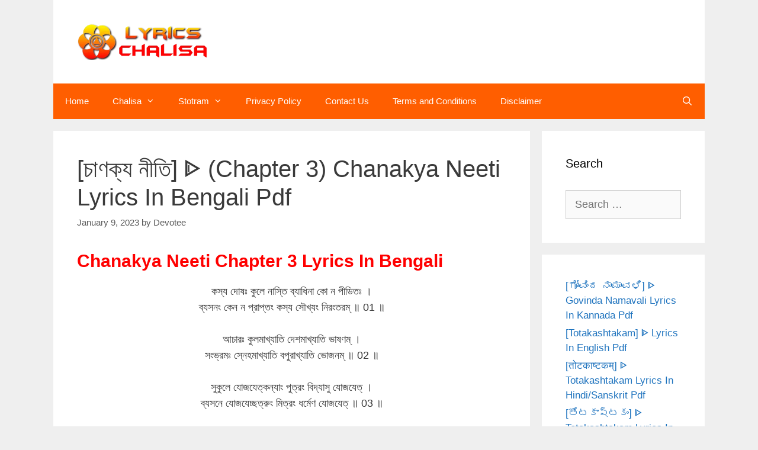

--- FILE ---
content_type: text/html; charset=UTF-8
request_url: https://lyricschalisa.com/chanakya-neeti-chapter-3-bengali-pdf/
body_size: 25438
content:
<!DOCTYPE html><html lang="en-US" prefix="og: https://ogp.me/ns#"><head><script data-no-optimize="1">var litespeed_docref=sessionStorage.getItem("litespeed_docref");litespeed_docref&&(Object.defineProperty(document,"referrer",{get:function(){return litespeed_docref}}),sessionStorage.removeItem("litespeed_docref"));</script> <meta charset="UTF-8"><meta name="viewport" content="width=device-width, initial-scale=1"><title>[চাণক্য নীতি] ᐈ (Chapter 3) Chanakya Neeti Lyrics In Bengali Pdf - Lyrics Chalisa</title><meta name="description" content="Chanakya Neeti Adhyay 3 in Bengali pdf with benefits and meaning. And also Chanakya Neeti Adhyay 3 in Bengali mp3 Song download."/><meta name="robots" content="index, follow, max-snippet:-1, max-video-preview:-1, max-image-preview:large"/><link rel="canonical" href="https://lyricschalisa.com/chanakya-neeti-chapter-3-bengali-pdf/" /><meta property="og:locale" content="en_US" /><meta property="og:type" content="article" /><meta property="og:title" content="[চাণক্য নীতি] ᐈ (Chapter 3) Chanakya Neeti Lyrics In Bengali Pdf - Lyrics Chalisa" /><meta property="og:description" content="Chanakya Neeti Adhyay 3 in Bengali pdf with benefits and meaning. And also Chanakya Neeti Adhyay 3 in Bengali mp3 Song download." /><meta property="og:url" content="https://lyricschalisa.com/chanakya-neeti-chapter-3-bengali-pdf/" /><meta property="og:site_name" content="Lyrics Chalisa" /><meta property="article:tag" content="Chanakya Neeti Chapter 3" /><meta property="article:section" content="Chanakya Neeti Chapter 3" /><meta property="article:published_time" content="2023-01-09T11:11:00+00:00" /><meta name="twitter:card" content="summary_large_image" /><meta name="twitter:title" content="[চাণক্য নীতি] ᐈ (Chapter 3) Chanakya Neeti Lyrics In Bengali Pdf - Lyrics Chalisa" /><meta name="twitter:description" content="Chanakya Neeti Adhyay 3 in Bengali pdf with benefits and meaning. And also Chanakya Neeti Adhyay 3 in Bengali mp3 Song download." /><meta name="twitter:label1" content="Written by" /><meta name="twitter:data1" content="Devotee" /><meta name="twitter:label2" content="Time to read" /><meta name="twitter:data2" content="3 minutes" /> <script type="application/ld+json" class="rank-math-schema">{"@context":"https://schema.org","@graph":[{"@type":["Person","Organization"],"@id":"https://lyricschalisa.com/#person","name":"Devotee","logo":{"@type":"ImageObject","@id":"https://lyricschalisa.com/#logo","url":"https://lyricschalisa.com/wp-content/uploads/2023/04/cropped-lyrics-Chalisa-150x93.webp","contentUrl":"https://lyricschalisa.com/wp-content/uploads/2023/04/cropped-lyrics-Chalisa-150x93.webp","caption":"Devotee","inLanguage":"en-US"},"image":{"@type":"ImageObject","@id":"https://lyricschalisa.com/#logo","url":"https://lyricschalisa.com/wp-content/uploads/2023/04/cropped-lyrics-Chalisa-150x93.webp","contentUrl":"https://lyricschalisa.com/wp-content/uploads/2023/04/cropped-lyrics-Chalisa-150x93.webp","caption":"Devotee","inLanguage":"en-US"}},{"@type":"WebSite","@id":"https://lyricschalisa.com/#website","url":"https://lyricschalisa.com","name":"Devotee","publisher":{"@id":"https://lyricschalisa.com/#person"},"inLanguage":"en-US"},{"@type":"WebPage","@id":"https://lyricschalisa.com/chanakya-neeti-chapter-3-bengali-pdf/#webpage","url":"https://lyricschalisa.com/chanakya-neeti-chapter-3-bengali-pdf/","name":"[\u099a\u09be\u09a3\u0995\u09cd\u09af \u09a8\u09c0\u09a4\u09bf] \u1408 (Chapter 3) Chanakya Neeti Lyrics In Bengali Pdf - Lyrics Chalisa","datePublished":"2023-01-09T11:11:00+00:00","dateModified":"2023-01-09T11:11:00+00:00","isPartOf":{"@id":"https://lyricschalisa.com/#website"},"inLanguage":"en-US"},{"@type":"Person","@id":"https://lyricschalisa.com/author/hargichalisa/","name":"Devotee","url":"https://lyricschalisa.com/author/hargichalisa/","image":{"@type":"ImageObject","@id":"https://lyricschalisa.com/wp-content/litespeed/avatar/8e2d38b5f66a075f7369efec9cd2f8c3.jpg?ver=1768500992","url":"https://lyricschalisa.com/wp-content/litespeed/avatar/8e2d38b5f66a075f7369efec9cd2f8c3.jpg?ver=1768500992","caption":"Devotee","inLanguage":"en-US"},"sameAs":["http://lyricschalisa.com"]},{"@type":"BlogPosting","headline":"[\u099a\u09be\u09a3\u0995\u09cd\u09af \u09a8\u09c0\u09a4\u09bf] \u1408 (Chapter 3) Chanakya Neeti Lyrics In Bengali Pdf - Lyrics Chalisa","datePublished":"2023-01-09T11:11:00+00:00","dateModified":"2023-01-09T11:11:00+00:00","articleSection":"Chanakya Neeti Chapter 3","author":{"@id":"https://lyricschalisa.com/author/hargichalisa/","name":"Devotee"},"publisher":{"@id":"https://lyricschalisa.com/#person"},"description":"Chanakya Neeti Adhyay 3 in Bengali pdf with benefits and meaning. And also Chanakya Neeti Adhyay 3 in Bengali mp3 Song download.","name":"[\u099a\u09be\u09a3\u0995\u09cd\u09af \u09a8\u09c0\u09a4\u09bf] \u1408 (Chapter 3) Chanakya Neeti Lyrics In Bengali Pdf - Lyrics Chalisa","@id":"https://lyricschalisa.com/chanakya-neeti-chapter-3-bengali-pdf/#richSnippet","isPartOf":{"@id":"https://lyricschalisa.com/chanakya-neeti-chapter-3-bengali-pdf/#webpage"},"inLanguage":"en-US","mainEntityOfPage":{"@id":"https://lyricschalisa.com/chanakya-neeti-chapter-3-bengali-pdf/#webpage"}}]}</script> <link rel='dns-prefetch' href='//stats.wp.com' /><link href='https://fonts.gstatic.com' crossorigin rel='preconnect' /><link href='https://fonts.googleapis.com' crossorigin rel='preconnect' /><link rel="alternate" type="application/rss+xml" title="Lyrics Chalisa &raquo; Feed" href="https://lyricschalisa.com/feed/" /><link rel="alternate" type="application/rss+xml" title="Lyrics Chalisa &raquo; Comments Feed" href="https://lyricschalisa.com/comments/feed/" /><link rel="alternate" type="application/rss+xml" title="Lyrics Chalisa &raquo; [চাণক্য নীতি] ᐈ (Chapter 3) Chanakya Neeti Lyrics In Bengali Pdf Comments Feed" href="https://lyricschalisa.com/chanakya-neeti-chapter-3-bengali-pdf/feed/" /><link rel="alternate" title="oEmbed (JSON)" type="application/json+oembed" href="https://lyricschalisa.com/wp-json/oembed/1.0/embed?url=https%3A%2F%2Flyricschalisa.com%2Fchanakya-neeti-chapter-3-bengali-pdf%2F" /><link rel="alternate" title="oEmbed (XML)" type="text/xml+oembed" href="https://lyricschalisa.com/wp-json/oembed/1.0/embed?url=https%3A%2F%2Flyricschalisa.com%2Fchanakya-neeti-chapter-3-bengali-pdf%2F&#038;format=xml" /><style id='wp-img-auto-sizes-contain-inline-css'>img:is([sizes=auto i],[sizes^="auto," i]){contain-intrinsic-size:3000px 1500px}
/*# sourceURL=wp-img-auto-sizes-contain-inline-css */</style><style id="litespeed-ccss">.wp-block-latest-posts{box-sizing:border-box}.wp-block-latest-posts.wp-block-latest-posts__list{list-style:none;padding-left:0}.wp-block-latest-posts.wp-block-latest-posts__list li{clear:both}ul{box-sizing:border-box}:root{--wp--preset--font-size--normal:16px;--wp--preset--font-size--huge:42px}.has-text-align-center{text-align:center}.screen-reader-text{clip:rect(1px,1px,1px,1px);word-wrap:normal!important;border:0;-webkit-clip-path:inset(50%);clip-path:inset(50%);height:1px;margin:-1px;overflow:hidden;padding:0;position:absolute;width:1px}body{--wp--preset--color--black:#000;--wp--preset--color--cyan-bluish-gray:#abb8c3;--wp--preset--color--white:#fff;--wp--preset--color--pale-pink:#f78da7;--wp--preset--color--vivid-red:#cf2e2e;--wp--preset--color--luminous-vivid-orange:#ff6900;--wp--preset--color--luminous-vivid-amber:#fcb900;--wp--preset--color--light-green-cyan:#7bdcb5;--wp--preset--color--vivid-green-cyan:#00d084;--wp--preset--color--pale-cyan-blue:#8ed1fc;--wp--preset--color--vivid-cyan-blue:#0693e3;--wp--preset--color--vivid-purple:#9b51e0;--wp--preset--color--contrast:var(--contrast);--wp--preset--color--contrast-2:var(--contrast-2);--wp--preset--color--contrast-3:var(--contrast-3);--wp--preset--color--base:var(--base);--wp--preset--color--base-2:var(--base-2);--wp--preset--color--base-3:var(--base-3);--wp--preset--color--accent:var(--accent);--wp--preset--gradient--vivid-cyan-blue-to-vivid-purple:linear-gradient(135deg,rgba(6,147,227,1) 0%,#9b51e0 100%);--wp--preset--gradient--light-green-cyan-to-vivid-green-cyan:linear-gradient(135deg,#7adcb4 0%,#00d082 100%);--wp--preset--gradient--luminous-vivid-amber-to-luminous-vivid-orange:linear-gradient(135deg,rgba(252,185,0,1) 0%,rgba(255,105,0,1) 100%);--wp--preset--gradient--luminous-vivid-orange-to-vivid-red:linear-gradient(135deg,rgba(255,105,0,1) 0%,#cf2e2e 100%);--wp--preset--gradient--very-light-gray-to-cyan-bluish-gray:linear-gradient(135deg,#eee 0%,#a9b8c3 100%);--wp--preset--gradient--cool-to-warm-spectrum:linear-gradient(135deg,#4aeadc 0%,#9778d1 20%,#cf2aba 40%,#ee2c82 60%,#fb6962 80%,#fef84c 100%);--wp--preset--gradient--blush-light-purple:linear-gradient(135deg,#ffceec 0%,#9896f0 100%);--wp--preset--gradient--blush-bordeaux:linear-gradient(135deg,#fecda5 0%,#fe2d2d 50%,#6b003e 100%);--wp--preset--gradient--luminous-dusk:linear-gradient(135deg,#ffcb70 0%,#c751c0 50%,#4158d0 100%);--wp--preset--gradient--pale-ocean:linear-gradient(135deg,#fff5cb 0%,#b6e3d4 50%,#33a7b5 100%);--wp--preset--gradient--electric-grass:linear-gradient(135deg,#caf880 0%,#71ce7e 100%);--wp--preset--gradient--midnight:linear-gradient(135deg,#020381 0%,#2874fc 100%);--wp--preset--duotone--dark-grayscale:url('#wp-duotone-dark-grayscale');--wp--preset--duotone--grayscale:url('#wp-duotone-grayscale');--wp--preset--duotone--purple-yellow:url('#wp-duotone-purple-yellow');--wp--preset--duotone--blue-red:url('#wp-duotone-blue-red');--wp--preset--duotone--midnight:url('#wp-duotone-midnight');--wp--preset--duotone--magenta-yellow:url('#wp-duotone-magenta-yellow');--wp--preset--duotone--purple-green:url('#wp-duotone-purple-green');--wp--preset--duotone--blue-orange:url('#wp-duotone-blue-orange');--wp--preset--font-size--small:13px;--wp--preset--font-size--medium:20px;--wp--preset--font-size--large:36px;--wp--preset--font-size--x-large:42px;--wp--preset--spacing--20:.44rem;--wp--preset--spacing--30:.67rem;--wp--preset--spacing--40:1rem;--wp--preset--spacing--50:1.5rem;--wp--preset--spacing--60:2.25rem;--wp--preset--spacing--70:3.38rem;--wp--preset--spacing--80:5.06rem;--wp--preset--shadow--natural:6px 6px 9px rgba(0,0,0,.2);--wp--preset--shadow--deep:12px 12px 50px rgba(0,0,0,.4);--wp--preset--shadow--sharp:6px 6px 0px rgba(0,0,0,.2);--wp--preset--shadow--outlined:6px 6px 0px -3px rgba(255,255,255,1),6px 6px rgba(0,0,0,1);--wp--preset--shadow--crisp:6px 6px 0px rgba(0,0,0,1)}:not(input):not(textarea),img{-webkit-touch-callout:none}.grid-25:after,.grid-25:before,.grid-75:after,.grid-75:before,.grid-container:after,.grid-container:before,[class*=mobile-grid-]:after,[class*=mobile-grid-]:before,[class*=tablet-grid-]:after,[class*=tablet-grid-]:before{content:".";display:block;overflow:hidden;visibility:hidden;font-size:0;line-height:0;width:0;height:0}.grid-25:after,.grid-75:after,.grid-container:after,[class*=mobile-grid-]:after,[class*=tablet-grid-]:after{clear:both}.grid-container{margin-left:auto;margin-right:auto;max-width:1200px;padding-left:10px;padding-right:10px}.grid-25,.grid-75,[class*=mobile-grid-],[class*=tablet-grid-]{box-sizing:border-box;padding-left:10px;padding-right:10px}.grid-parent{padding-left:0;padding-right:0}@media (max-width:767px){.mobile-grid-100{clear:both;width:100%}}@media (min-width:768px) and (max-width:1024px){.tablet-grid-25{float:left;width:25%}.tablet-grid-75{float:left;width:75%}}@media (min-width:1025px){.grid-25{float:left;width:25%}.grid-75{float:left;width:75%}}a,body,div,form,h1,h2,html,ins,label,li,p,span,strong,ul{border:0;margin:0;padding:0}html{font-family:sans-serif;-webkit-text-size-adjust:100%;-ms-text-size-adjust:100%}article,aside,header,main,nav{display:block}ul{list-style:none}a{background-color:transparent}a img{border:0}body,button,input,textarea{font-family:-apple-system,system-ui,BlinkMacSystemFont,"Segoe UI",Helvetica,Arial,sans-serif,"Apple Color Emoji","Segoe UI Emoji","Segoe UI Symbol";font-weight:400;text-transform:none;font-size:17px;line-height:1.5}p{margin-bottom:1.5em}h1,h2{font-family:inherit;font-size:100%;font-style:inherit;font-weight:inherit}h1{font-size:42px;margin-bottom:20px;line-height:1.2em;font-weight:400;text-transform:none}h2{font-size:35px;margin-bottom:20px;line-height:1.2em;font-weight:400;text-transform:none}ul{margin:0 0 1.5em 3em}ul{list-style:disc}li>ul{margin-bottom:0;margin-left:1.5em}strong{font-weight:700}ins{text-decoration:none}img{height:auto;max-width:100%}button,input,textarea{font-size:100%;margin:0;vertical-align:baseline}button,input[type=submit]{border:1px solid transparent;background:#55555e;-webkit-appearance:button;padding:10px 20px;color:#fff}input[type=search]{-webkit-appearance:textfield;box-sizing:content-box}input[type=search]::-webkit-search-decoration{-webkit-appearance:none}button::-moz-focus-inner,input::-moz-focus-inner{border:0;padding:0}input[type=search],textarea{background:#fafafa;color:#666;border:1px solid #ccc;border-radius:0;padding:10px 15px;box-sizing:border-box;max-width:100%}textarea{overflow:auto;vertical-align:top;width:100%}a{text-decoration:none}.screen-reader-text{border:0;clip:rect(1px,1px,1px,1px);-webkit-clip-path:inset(50%);clip-path:inset(50%);height:1px;margin:-1px;overflow:hidden;padding:0;position:absolute!important;width:1px;word-wrap:normal!important}.entry-content:after,.site-content:after,.site-header:after{content:"";display:table;clear:both}.main-navigation{z-index:100;padding:0;clear:both;display:block}.main-navigation a{display:block;text-decoration:none;font-weight:400;text-transform:none;font-size:15px}.main-navigation ul{list-style:none;margin:0;padding-left:0}.main-navigation .main-nav ul li a{padding-left:20px;padding-right:20px;line-height:60px}.inside-navigation{position:relative}.main-navigation li{float:left;position:relative}.main-navigation li.search-item{float:right}.main-navigation .mobile-bar-items a{padding-left:20px;padding-right:20px;line-height:60px}.main-navigation ul ul{display:block;box-shadow:1px 1px 0 rgba(0,0,0,.1);float:left;position:absolute;left:-99999px;opacity:0;z-index:99999;width:200px;text-align:left;top:auto;height:0;overflow:hidden}.main-navigation ul ul a{display:block}.main-navigation ul ul li{width:100%}.main-navigation .main-nav ul ul li a{line-height:normal;padding:10px 20px;font-size:14px}.main-navigation .main-nav ul li.menu-item-has-children>a{padding-right:0;position:relative}.menu-item-has-children .dropdown-menu-toggle{display:inline-block;height:100%;clear:both;padding-right:20px;padding-left:10px}.menu-item-has-children ul .dropdown-menu-toggle{padding-top:10px;padding-bottom:10px;margin-top:-10px}nav ul ul .menu-item-has-children .dropdown-menu-toggle{float:right}.site-header{position:relative}.inside-header{padding:20px 40px}.site-logo{display:inline-block;max-width:100%}.site-header .header-image{vertical-align:middle}.posted-on .updated{display:none}.byline,.single .byline{display:inline}.entry-content:not(:first-child){margin-top:2em}.entry-header,.site-content{word-wrap:break-word}.entry-title{margin-bottom:0}.entry-meta{font-size:85%;margin-top:.5em;line-height:1.5}.comment-form input{margin-bottom:10px}#cancel-comment-reply-link{padding-left:10px}.widget-area .widget{padding:40px}.sidebar .widget :last-child{margin-bottom:0}.widget ul{margin:0}.widget .search-field{width:100%}.widget_search .search-submit{display:none}.widget{margin:0 0 30px;box-sizing:border-box}.separate-containers .widget:last-child,.widget:last-child{margin-bottom:0}.sidebar .widget{font-size:17px}.widget ul li{list-style-type:none;position:relative;padding-bottom:5px}.post{margin:0 0 2em}.separate-containers .inside-article{padding:40px}.separate-containers .site-main>*,.separate-containers .widget{margin-bottom:20px}.separate-containers .site-main{margin:20px}.separate-containers.right-sidebar .site-main{margin-left:0}.separate-containers .inside-right-sidebar{margin-top:20px;margin-bottom:20px}.container.grid-container{width:auto}.menu-toggle,.mobile-bar-items{display:none}.menu-toggle{padding:0 20px;line-height:60px;margin:0;font-weight:400;text-transform:none;font-size:15px}button.menu-toggle{background-color:transparent;width:100%;border:0;text-align:center}.menu-toggle .mobile-menu{padding-left:3px}.nav-search-enabled .main-navigation .menu-toggle{text-align:left}.mobile-bar-items{display:none;position:absolute;right:0;top:0;z-index:21;list-style-type:none}.mobile-bar-items a{display:inline-block}@media (max-width:768px){.site-header{text-align:center}.content-area,.sidebar{float:none;width:100%;left:0;right:0}.site-main{margin-left:0!important;margin-right:0!important}body:not(.no-sidebar) .site-main{margin-bottom:0!important}.entry-meta{font-size:inherit}.entry-meta a{line-height:1.8em}}body{background-color:#efefef;color:#3a3a3a}a{color:#1e73be}.main-navigation a{text-decoration:none}body .grid-container{max-width:1100px}.site-header .header-image{width:220px}.navigation-search{position:absolute;left:-99999px;visibility:hidden;z-index:20;width:100%;top:0;opacity:0}.navigation-search input[type=search]{outline:0;border:0;vertical-align:bottom;line-height:1;opacity:.9;width:100%;z-index:20;border-radius:0;-webkit-appearance:none;height:60px}.navigation-search input::-ms-clear{display:none;width:0;height:0}.navigation-search input::-ms-reveal{display:none;width:0;height:0}.navigation-search input::-webkit-search-decoration,.navigation-search input::-webkit-search-cancel-button,.navigation-search input::-webkit-search-results-button,.navigation-search input::-webkit-search-results-decoration{display:none}.main-navigation li.search-item{z-index:21}:root{--contrast:#222;--contrast-2:#575760;--contrast-3:#b2b2be;--base:#f0f0f0;--base-2:#f7f8f9;--base-3:#fff;--accent:#1e73be}body,button,input,textarea{font-family:"Poppins",sans-serif;font-size:18px}body{line-height:1.5}.main-navigation .main-nav ul ul li a{font-size:14px}.sidebar .widget{font-size:17px}h1{font-family:"Josefin Sans",sans-serif;font-size:40px}h2{font-family:"Josefin Sans",sans-serif;font-weight:700;font-size:30px}@media (max-width:768px){h1{font-size:30px}h2{font-size:25px}}.site-header{background-color:#fff;color:#3a3a3a}.site-header a{color:#3a3a3a}.main-navigation,.main-navigation ul ul{background-color:#ff5e00}.main-navigation .main-nav ul li a,.main-navigation .menu-toggle{color:#fff}.main-navigation .mobile-bar-items a{color:#fff}.navigation-search input[type=search]{color:#f8c918;background-color:#3f3f3f}.main-navigation ul ul{background-color:#ff5e00}.main-navigation .main-nav ul ul li a{color:#fff}.separate-containers .inside-article{background-color:#fff}.entry-meta{color:#595959}.entry-meta a{color:#595959}.sidebar .widget{background-color:#fff}input[type=search],textarea{color:#666;background-color:#fafafa;border-color:#ccc}button,input[type=submit]{color:#fff;background-color:#666}:root{--gp-search-modal-bg-color:var(--base-3);--gp-search-modal-text-color:var(--contrast);--gp-search-modal-overlay-bg-color:rgba(0,0,0,.2)}.inside-header{padding:40px}@media (max-width:768px){.separate-containers .inside-article{padding:30px}}@media (max-width:768px){.main-navigation .menu-toggle,.main-navigation .mobile-bar-items{display:block}.main-navigation ul{display:none}}.dropdown-menu-toggle:before,.menu-toggle:before,.search-form .search-submit:before,.search-item a:before{-moz-osx-font-smoothing:grayscale;-webkit-font-smoothing:antialiased;font-style:normal;font-variant:normal;text-rendering:auto;line-height:1}.menu-toggle:before{content:"\f0c9";font-family:GeneratePress;width:1.28571429em;text-align:center;display:inline-block}.search-item a:before{content:"\f002";font-family:GeneratePress;width:1.28571429em;text-align:center;display:inline-block}.dropdown-menu-toggle:before{content:"\f107";font-family:GeneratePress;display:inline-block;width:.8em;text-align:left}nav:not(.toggled) ul ul .dropdown-menu-toggle:before{text-align:right}.dropdown-hover nav:not(.toggled) ul ul .dropdown-menu-toggle:before{content:"\f105"}.search-form .search-submit:before{content:"\f002";font-family:GeneratePress;width:1.28571429em;text-align:center;display:inline-block}:root{--swiper-theme-color:#007aff}:root{--swiper-navigation-size:44px}:root{--jp-carousel-primary-color:#fff;--jp-carousel-primary-subtle-color:#999;--jp-carousel-bg-color:#000;--jp-carousel-bg-faded-color:#222;--jp-carousel-border-color:#3a3a3a}:root{--jetpack--contact-form--border:1px solid #8c8f94;--jetpack--contact-form--border-color:#8c8f94;--jetpack--contact-form--border-size:1px;--jetpack--contact-form--border-style:solid;--jetpack--contact-form--border-radius:0px;--jetpack--contact-form--input-padding:16px}.screen-reader-text{clip:rect(1px,1px,1px,1px);word-wrap:normal!important;border:0;-webkit-clip-path:inset(50%);clip-path:inset(50%);height:1px;margin:-1px;overflow:hidden;padding:0;position:absolute!important;width:1px}</style><link rel="preload" data-asynced="1" data-optimized="2" as="style" onload="this.onload=null;this.rel='stylesheet'" href="https://lyricschalisa.com/wp-content/litespeed/ucss/a9068f49e7d624c8f0574b0470f84a99.css?ver=bf75f" /><script data-optimized="1" type="litespeed/javascript" data-src="https://lyricschalisa.com/wp-content/plugins/litespeed-cache/assets/js/css_async.min.js"></script> <style id='wp-block-heading-inline-css'>h1:where(.wp-block-heading).has-background,h2:where(.wp-block-heading).has-background,h3:where(.wp-block-heading).has-background,h4:where(.wp-block-heading).has-background,h5:where(.wp-block-heading).has-background,h6:where(.wp-block-heading).has-background{padding:1.25em 2.375em}h1.has-text-align-left[style*=writing-mode]:where([style*=vertical-lr]),h1.has-text-align-right[style*=writing-mode]:where([style*=vertical-rl]),h2.has-text-align-left[style*=writing-mode]:where([style*=vertical-lr]),h2.has-text-align-right[style*=writing-mode]:where([style*=vertical-rl]),h3.has-text-align-left[style*=writing-mode]:where([style*=vertical-lr]),h3.has-text-align-right[style*=writing-mode]:where([style*=vertical-rl]),h4.has-text-align-left[style*=writing-mode]:where([style*=vertical-lr]),h4.has-text-align-right[style*=writing-mode]:where([style*=vertical-rl]),h5.has-text-align-left[style*=writing-mode]:where([style*=vertical-lr]),h5.has-text-align-right[style*=writing-mode]:where([style*=vertical-rl]),h6.has-text-align-left[style*=writing-mode]:where([style*=vertical-lr]),h6.has-text-align-right[style*=writing-mode]:where([style*=vertical-rl]){rotate:180deg}
/*# sourceURL=https://lyricschalisa.com/wp-includes/blocks/heading/style.min.css */</style><style id='wp-block-latest-posts-inline-css'>.wp-block-latest-posts{box-sizing:border-box}.wp-block-latest-posts.alignleft{margin-right:2em}.wp-block-latest-posts.alignright{margin-left:2em}.wp-block-latest-posts.wp-block-latest-posts__list{list-style:none}.wp-block-latest-posts.wp-block-latest-posts__list li{clear:both;overflow-wrap:break-word}.wp-block-latest-posts.is-grid{display:flex;flex-wrap:wrap}.wp-block-latest-posts.is-grid li{margin:0 1.25em 1.25em 0;width:100%}@media (min-width:600px){.wp-block-latest-posts.columns-2 li{width:calc(50% - .625em)}.wp-block-latest-posts.columns-2 li:nth-child(2n){margin-right:0}.wp-block-latest-posts.columns-3 li{width:calc(33.33333% - .83333em)}.wp-block-latest-posts.columns-3 li:nth-child(3n){margin-right:0}.wp-block-latest-posts.columns-4 li{width:calc(25% - .9375em)}.wp-block-latest-posts.columns-4 li:nth-child(4n){margin-right:0}.wp-block-latest-posts.columns-5 li{width:calc(20% - 1em)}.wp-block-latest-posts.columns-5 li:nth-child(5n){margin-right:0}.wp-block-latest-posts.columns-6 li{width:calc(16.66667% - 1.04167em)}.wp-block-latest-posts.columns-6 li:nth-child(6n){margin-right:0}}:root :where(.wp-block-latest-posts.is-grid){padding:0}:root :where(.wp-block-latest-posts.wp-block-latest-posts__list){padding-left:0}.wp-block-latest-posts__post-author,.wp-block-latest-posts__post-date{display:block;font-size:.8125em}.wp-block-latest-posts__post-excerpt,.wp-block-latest-posts__post-full-content{margin-bottom:1em;margin-top:.5em}.wp-block-latest-posts__featured-image a{display:inline-block}.wp-block-latest-posts__featured-image img{height:auto;max-width:100%;width:auto}.wp-block-latest-posts__featured-image.alignleft{float:left;margin-right:1em}.wp-block-latest-posts__featured-image.alignright{float:right;margin-left:1em}.wp-block-latest-posts__featured-image.aligncenter{margin-bottom:1em;text-align:center}
/*# sourceURL=https://lyricschalisa.com/wp-includes/blocks/latest-posts/style.min.css */</style><style id='wp-block-paragraph-inline-css'>.is-small-text{font-size:.875em}.is-regular-text{font-size:1em}.is-large-text{font-size:2.25em}.is-larger-text{font-size:3em}.has-drop-cap:not(:focus):first-letter{float:left;font-size:8.4em;font-style:normal;font-weight:100;line-height:.68;margin:.05em .1em 0 0;text-transform:uppercase}body.rtl .has-drop-cap:not(:focus):first-letter{float:none;margin-left:.1em}p.has-drop-cap.has-background{overflow:hidden}:root :where(p.has-background){padding:1.25em 2.375em}:where(p.has-text-color:not(.has-link-color)) a{color:inherit}p.has-text-align-left[style*="writing-mode:vertical-lr"],p.has-text-align-right[style*="writing-mode:vertical-rl"]{rotate:180deg}
/*# sourceURL=https://lyricschalisa.com/wp-includes/blocks/paragraph/style.min.css */</style><style id='global-styles-inline-css'>:root{--wp--preset--aspect-ratio--square: 1;--wp--preset--aspect-ratio--4-3: 4/3;--wp--preset--aspect-ratio--3-4: 3/4;--wp--preset--aspect-ratio--3-2: 3/2;--wp--preset--aspect-ratio--2-3: 2/3;--wp--preset--aspect-ratio--16-9: 16/9;--wp--preset--aspect-ratio--9-16: 9/16;--wp--preset--color--black: #000000;--wp--preset--color--cyan-bluish-gray: #abb8c3;--wp--preset--color--white: #ffffff;--wp--preset--color--pale-pink: #f78da7;--wp--preset--color--vivid-red: #cf2e2e;--wp--preset--color--luminous-vivid-orange: #ff6900;--wp--preset--color--luminous-vivid-amber: #fcb900;--wp--preset--color--light-green-cyan: #7bdcb5;--wp--preset--color--vivid-green-cyan: #00d084;--wp--preset--color--pale-cyan-blue: #8ed1fc;--wp--preset--color--vivid-cyan-blue: #0693e3;--wp--preset--color--vivid-purple: #9b51e0;--wp--preset--color--contrast: var(--contrast);--wp--preset--color--contrast-2: var(--contrast-2);--wp--preset--color--contrast-3: var(--contrast-3);--wp--preset--color--base: var(--base);--wp--preset--color--base-2: var(--base-2);--wp--preset--color--base-3: var(--base-3);--wp--preset--color--accent: var(--accent);--wp--preset--gradient--vivid-cyan-blue-to-vivid-purple: linear-gradient(135deg,rgb(6,147,227) 0%,rgb(155,81,224) 100%);--wp--preset--gradient--light-green-cyan-to-vivid-green-cyan: linear-gradient(135deg,rgb(122,220,180) 0%,rgb(0,208,130) 100%);--wp--preset--gradient--luminous-vivid-amber-to-luminous-vivid-orange: linear-gradient(135deg,rgb(252,185,0) 0%,rgb(255,105,0) 100%);--wp--preset--gradient--luminous-vivid-orange-to-vivid-red: linear-gradient(135deg,rgb(255,105,0) 0%,rgb(207,46,46) 100%);--wp--preset--gradient--very-light-gray-to-cyan-bluish-gray: linear-gradient(135deg,rgb(238,238,238) 0%,rgb(169,184,195) 100%);--wp--preset--gradient--cool-to-warm-spectrum: linear-gradient(135deg,rgb(74,234,220) 0%,rgb(151,120,209) 20%,rgb(207,42,186) 40%,rgb(238,44,130) 60%,rgb(251,105,98) 80%,rgb(254,248,76) 100%);--wp--preset--gradient--blush-light-purple: linear-gradient(135deg,rgb(255,206,236) 0%,rgb(152,150,240) 100%);--wp--preset--gradient--blush-bordeaux: linear-gradient(135deg,rgb(254,205,165) 0%,rgb(254,45,45) 50%,rgb(107,0,62) 100%);--wp--preset--gradient--luminous-dusk: linear-gradient(135deg,rgb(255,203,112) 0%,rgb(199,81,192) 50%,rgb(65,88,208) 100%);--wp--preset--gradient--pale-ocean: linear-gradient(135deg,rgb(255,245,203) 0%,rgb(182,227,212) 50%,rgb(51,167,181) 100%);--wp--preset--gradient--electric-grass: linear-gradient(135deg,rgb(202,248,128) 0%,rgb(113,206,126) 100%);--wp--preset--gradient--midnight: linear-gradient(135deg,rgb(2,3,129) 0%,rgb(40,116,252) 100%);--wp--preset--font-size--small: 13px;--wp--preset--font-size--medium: 20px;--wp--preset--font-size--large: 36px;--wp--preset--font-size--x-large: 42px;--wp--preset--spacing--20: 0.44rem;--wp--preset--spacing--30: 0.67rem;--wp--preset--spacing--40: 1rem;--wp--preset--spacing--50: 1.5rem;--wp--preset--spacing--60: 2.25rem;--wp--preset--spacing--70: 3.38rem;--wp--preset--spacing--80: 5.06rem;--wp--preset--shadow--natural: 6px 6px 9px rgba(0, 0, 0, 0.2);--wp--preset--shadow--deep: 12px 12px 50px rgba(0, 0, 0, 0.4);--wp--preset--shadow--sharp: 6px 6px 0px rgba(0, 0, 0, 0.2);--wp--preset--shadow--outlined: 6px 6px 0px -3px rgb(255, 255, 255), 6px 6px rgb(0, 0, 0);--wp--preset--shadow--crisp: 6px 6px 0px rgb(0, 0, 0);}:where(.is-layout-flex){gap: 0.5em;}:where(.is-layout-grid){gap: 0.5em;}body .is-layout-flex{display: flex;}.is-layout-flex{flex-wrap: wrap;align-items: center;}.is-layout-flex > :is(*, div){margin: 0;}body .is-layout-grid{display: grid;}.is-layout-grid > :is(*, div){margin: 0;}:where(.wp-block-columns.is-layout-flex){gap: 2em;}:where(.wp-block-columns.is-layout-grid){gap: 2em;}:where(.wp-block-post-template.is-layout-flex){gap: 1.25em;}:where(.wp-block-post-template.is-layout-grid){gap: 1.25em;}.has-black-color{color: var(--wp--preset--color--black) !important;}.has-cyan-bluish-gray-color{color: var(--wp--preset--color--cyan-bluish-gray) !important;}.has-white-color{color: var(--wp--preset--color--white) !important;}.has-pale-pink-color{color: var(--wp--preset--color--pale-pink) !important;}.has-vivid-red-color{color: var(--wp--preset--color--vivid-red) !important;}.has-luminous-vivid-orange-color{color: var(--wp--preset--color--luminous-vivid-orange) !important;}.has-luminous-vivid-amber-color{color: var(--wp--preset--color--luminous-vivid-amber) !important;}.has-light-green-cyan-color{color: var(--wp--preset--color--light-green-cyan) !important;}.has-vivid-green-cyan-color{color: var(--wp--preset--color--vivid-green-cyan) !important;}.has-pale-cyan-blue-color{color: var(--wp--preset--color--pale-cyan-blue) !important;}.has-vivid-cyan-blue-color{color: var(--wp--preset--color--vivid-cyan-blue) !important;}.has-vivid-purple-color{color: var(--wp--preset--color--vivid-purple) !important;}.has-black-background-color{background-color: var(--wp--preset--color--black) !important;}.has-cyan-bluish-gray-background-color{background-color: var(--wp--preset--color--cyan-bluish-gray) !important;}.has-white-background-color{background-color: var(--wp--preset--color--white) !important;}.has-pale-pink-background-color{background-color: var(--wp--preset--color--pale-pink) !important;}.has-vivid-red-background-color{background-color: var(--wp--preset--color--vivid-red) !important;}.has-luminous-vivid-orange-background-color{background-color: var(--wp--preset--color--luminous-vivid-orange) !important;}.has-luminous-vivid-amber-background-color{background-color: var(--wp--preset--color--luminous-vivid-amber) !important;}.has-light-green-cyan-background-color{background-color: var(--wp--preset--color--light-green-cyan) !important;}.has-vivid-green-cyan-background-color{background-color: var(--wp--preset--color--vivid-green-cyan) !important;}.has-pale-cyan-blue-background-color{background-color: var(--wp--preset--color--pale-cyan-blue) !important;}.has-vivid-cyan-blue-background-color{background-color: var(--wp--preset--color--vivid-cyan-blue) !important;}.has-vivid-purple-background-color{background-color: var(--wp--preset--color--vivid-purple) !important;}.has-black-border-color{border-color: var(--wp--preset--color--black) !important;}.has-cyan-bluish-gray-border-color{border-color: var(--wp--preset--color--cyan-bluish-gray) !important;}.has-white-border-color{border-color: var(--wp--preset--color--white) !important;}.has-pale-pink-border-color{border-color: var(--wp--preset--color--pale-pink) !important;}.has-vivid-red-border-color{border-color: var(--wp--preset--color--vivid-red) !important;}.has-luminous-vivid-orange-border-color{border-color: var(--wp--preset--color--luminous-vivid-orange) !important;}.has-luminous-vivid-amber-border-color{border-color: var(--wp--preset--color--luminous-vivid-amber) !important;}.has-light-green-cyan-border-color{border-color: var(--wp--preset--color--light-green-cyan) !important;}.has-vivid-green-cyan-border-color{border-color: var(--wp--preset--color--vivid-green-cyan) !important;}.has-pale-cyan-blue-border-color{border-color: var(--wp--preset--color--pale-cyan-blue) !important;}.has-vivid-cyan-blue-border-color{border-color: var(--wp--preset--color--vivid-cyan-blue) !important;}.has-vivid-purple-border-color{border-color: var(--wp--preset--color--vivid-purple) !important;}.has-vivid-cyan-blue-to-vivid-purple-gradient-background{background: var(--wp--preset--gradient--vivid-cyan-blue-to-vivid-purple) !important;}.has-light-green-cyan-to-vivid-green-cyan-gradient-background{background: var(--wp--preset--gradient--light-green-cyan-to-vivid-green-cyan) !important;}.has-luminous-vivid-amber-to-luminous-vivid-orange-gradient-background{background: var(--wp--preset--gradient--luminous-vivid-amber-to-luminous-vivid-orange) !important;}.has-luminous-vivid-orange-to-vivid-red-gradient-background{background: var(--wp--preset--gradient--luminous-vivid-orange-to-vivid-red) !important;}.has-very-light-gray-to-cyan-bluish-gray-gradient-background{background: var(--wp--preset--gradient--very-light-gray-to-cyan-bluish-gray) !important;}.has-cool-to-warm-spectrum-gradient-background{background: var(--wp--preset--gradient--cool-to-warm-spectrum) !important;}.has-blush-light-purple-gradient-background{background: var(--wp--preset--gradient--blush-light-purple) !important;}.has-blush-bordeaux-gradient-background{background: var(--wp--preset--gradient--blush-bordeaux) !important;}.has-luminous-dusk-gradient-background{background: var(--wp--preset--gradient--luminous-dusk) !important;}.has-pale-ocean-gradient-background{background: var(--wp--preset--gradient--pale-ocean) !important;}.has-electric-grass-gradient-background{background: var(--wp--preset--gradient--electric-grass) !important;}.has-midnight-gradient-background{background: var(--wp--preset--gradient--midnight) !important;}.has-small-font-size{font-size: var(--wp--preset--font-size--small) !important;}.has-medium-font-size{font-size: var(--wp--preset--font-size--medium) !important;}.has-large-font-size{font-size: var(--wp--preset--font-size--large) !important;}.has-x-large-font-size{font-size: var(--wp--preset--font-size--x-large) !important;}
/*# sourceURL=global-styles-inline-css */</style><style id='classic-theme-styles-inline-css'>/*! This file is auto-generated */
.wp-block-button__link{color:#fff;background-color:#32373c;border-radius:9999px;box-shadow:none;text-decoration:none;padding:calc(.667em + 2px) calc(1.333em + 2px);font-size:1.125em}.wp-block-file__button{background:#32373c;color:#fff;text-decoration:none}
/*# sourceURL=/wp-includes/css/classic-themes.min.css */</style><style id='generate-style-inline-css'>body{background-color:#efefef;color:#3a3a3a;}a{color:#1e73be;}a:hover, a:focus{text-decoration:underline;}.entry-title a, .site-branding a, a.button, .wp-block-button__link, .main-navigation a{text-decoration:none;}a:hover, a:focus, a:active{color:#000000;}body .grid-container{max-width:1100px;}.wp-block-group__inner-container{max-width:1100px;margin-left:auto;margin-right:auto;}.site-header .header-image{width:220px;}.generate-back-to-top{font-size:20px;border-radius:3px;position:fixed;bottom:30px;right:30px;line-height:40px;width:40px;text-align:center;z-index:10;transition:opacity 300ms ease-in-out;opacity:0.1;transform:translateY(1000px);}.generate-back-to-top__show{opacity:1;transform:translateY(0);}.navigation-search{position:absolute;left:-99999px;pointer-events:none;visibility:hidden;z-index:20;width:100%;top:0;transition:opacity 100ms ease-in-out;opacity:0;}.navigation-search.nav-search-active{left:0;right:0;pointer-events:auto;visibility:visible;opacity:1;}.navigation-search input[type="search"]{outline:0;border:0;vertical-align:bottom;line-height:1;opacity:0.9;width:100%;z-index:20;border-radius:0;-webkit-appearance:none;height:60px;}.navigation-search input::-ms-clear{display:none;width:0;height:0;}.navigation-search input::-ms-reveal{display:none;width:0;height:0;}.navigation-search input::-webkit-search-decoration, .navigation-search input::-webkit-search-cancel-button, .navigation-search input::-webkit-search-results-button, .navigation-search input::-webkit-search-results-decoration{display:none;}.main-navigation li.search-item{z-index:21;}li.search-item.active{transition:opacity 100ms ease-in-out;}.nav-left-sidebar .main-navigation li.search-item.active,.nav-right-sidebar .main-navigation li.search-item.active{width:auto;display:inline-block;float:right;}.gen-sidebar-nav .navigation-search{top:auto;bottom:0;}:root{--contrast:#222222;--contrast-2:#575760;--contrast-3:#b2b2be;--base:#f0f0f0;--base-2:#f7f8f9;--base-3:#ffffff;--accent:#1e73be;}:root .has-contrast-color{color:var(--contrast);}:root .has-contrast-background-color{background-color:var(--contrast);}:root .has-contrast-2-color{color:var(--contrast-2);}:root .has-contrast-2-background-color{background-color:var(--contrast-2);}:root .has-contrast-3-color{color:var(--contrast-3);}:root .has-contrast-3-background-color{background-color:var(--contrast-3);}:root .has-base-color{color:var(--base);}:root .has-base-background-color{background-color:var(--base);}:root .has-base-2-color{color:var(--base-2);}:root .has-base-2-background-color{background-color:var(--base-2);}:root .has-base-3-color{color:var(--base-3);}:root .has-base-3-background-color{background-color:var(--base-3);}:root .has-accent-color{color:var(--accent);}:root .has-accent-background-color{background-color:var(--accent);}body, button, input, select, textarea{font-family:"Poppins", sans-serif;font-size:18px;}body{line-height:1.5;}.entry-content > [class*="wp-block-"]:not(:last-child):not(.wp-block-heading){margin-bottom:1.5em;}.main-title{font-size:45px;}.main-navigation .main-nav ul ul li a{font-size:14px;}.sidebar .widget, .footer-widgets .widget{font-size:17px;}h1{font-family:"Josefin Sans", sans-serif;font-size:40px;}h2{font-family:"Josefin Sans", sans-serif;font-weight:bold;font-size:30px;}h3{font-size:20px;}h4{font-size:inherit;}h5{font-size:inherit;}@media (max-width:768px){.main-title{font-size:30px;}h1{font-size:30px;}h2{font-size:25px;}}.top-bar{background-color:#636363;color:#ffffff;}.top-bar a{color:#ffffff;}.top-bar a:hover{color:#303030;}.site-header{background-color:#ffffff;color:#3a3a3a;}.site-header a{color:#3a3a3a;}.main-title a,.main-title a:hover{color:#222222;}.site-description{color:#757575;}.main-navigation,.main-navigation ul ul{background-color:#FF5E00;}.main-navigation .main-nav ul li a, .main-navigation .menu-toggle, .main-navigation .menu-bar-items{color:#ffffff;}.main-navigation .main-nav ul li:not([class*="current-menu-"]):hover > a, .main-navigation .main-nav ul li:not([class*="current-menu-"]):focus > a, .main-navigation .main-nav ul li.sfHover:not([class*="current-menu-"]) > a, .main-navigation .menu-bar-item:hover > a, .main-navigation .menu-bar-item.sfHover > a{color:#F8C918;background-color:#3f3f3f;}button.menu-toggle:hover,button.menu-toggle:focus,.main-navigation .mobile-bar-items a,.main-navigation .mobile-bar-items a:hover,.main-navigation .mobile-bar-items a:focus{color:#ffffff;}.main-navigation .main-nav ul li[class*="current-menu-"] > a{color:#F8C918;background-color:#3f3f3f;}.navigation-search input[type="search"],.navigation-search input[type="search"]:active, .navigation-search input[type="search"]:focus, .main-navigation .main-nav ul li.search-item.active > a, .main-navigation .menu-bar-items .search-item.active > a{color:#F8C918;background-color:#3f3f3f;}.main-navigation ul ul{background-color:#FF5E00;}.main-navigation .main-nav ul ul li a{color:#ffffff;}.main-navigation .main-nav ul ul li:not([class*="current-menu-"]):hover > a,.main-navigation .main-nav ul ul li:not([class*="current-menu-"]):focus > a, .main-navigation .main-nav ul ul li.sfHover:not([class*="current-menu-"]) > a{color:#ffffff;}.main-navigation .main-nav ul ul li[class*="current-menu-"] > a{color:#ffffff;background-color:#4f4f4f;}.separate-containers .inside-article, .separate-containers .comments-area, .separate-containers .page-header, .one-container .container, .separate-containers .paging-navigation, .inside-page-header{background-color:#ffffff;}.entry-meta{color:#595959;}.entry-meta a{color:#595959;}.entry-meta a:hover{color:#1e73be;}.sidebar .widget{background-color:#ffffff;}.sidebar .widget .widget-title{color:#000000;}.footer-widgets{background-color:#ffffff;}.footer-widgets .widget-title{color:#000000;}.site-info{color:#000000;background-color:var(--base-3);}.site-info a{color:#000000;}.site-info a:hover{color:#606060;}.footer-bar .widget_nav_menu .current-menu-item a{color:#606060;}input[type="text"],input[type="email"],input[type="url"],input[type="password"],input[type="search"],input[type="tel"],input[type="number"],textarea,select{color:#666666;background-color:#fafafa;border-color:#cccccc;}input[type="text"]:focus,input[type="email"]:focus,input[type="url"]:focus,input[type="password"]:focus,input[type="search"]:focus,input[type="tel"]:focus,input[type="number"]:focus,textarea:focus,select:focus{color:#666666;background-color:#ffffff;border-color:#bfbfbf;}button,html input[type="button"],input[type="reset"],input[type="submit"],a.button,a.wp-block-button__link:not(.has-background){color:#ffffff;background-color:#666666;}button:hover,html input[type="button"]:hover,input[type="reset"]:hover,input[type="submit"]:hover,a.button:hover,button:focus,html input[type="button"]:focus,input[type="reset"]:focus,input[type="submit"]:focus,a.button:focus,a.wp-block-button__link:not(.has-background):active,a.wp-block-button__link:not(.has-background):focus,a.wp-block-button__link:not(.has-background):hover{color:#ffffff;background-color:#3f3f3f;}a.generate-back-to-top{background-color:#FF5E00;color:#ffffff;}a.generate-back-to-top:hover,a.generate-back-to-top:focus{background-color:rgba( 0,0,0,0.6 );color:#ffffff;}:root{--gp-search-modal-bg-color:var(--base-3);--gp-search-modal-text-color:var(--contrast);--gp-search-modal-overlay-bg-color:rgba(0,0,0,0.2);}@media (max-width:768px){.main-navigation .menu-bar-item:hover > a, .main-navigation .menu-bar-item.sfHover > a{background:none;color:#ffffff;}}.inside-top-bar{padding:10px;}.inside-header{padding:40px;}.site-main .wp-block-group__inner-container{padding:40px;}.entry-content .alignwide, body:not(.no-sidebar) .entry-content .alignfull{margin-left:-40px;width:calc(100% + 80px);max-width:calc(100% + 80px);}.rtl .menu-item-has-children .dropdown-menu-toggle{padding-left:20px;}.rtl .main-navigation .main-nav ul li.menu-item-has-children > a{padding-right:20px;}.site-info{padding:20px;}@media (max-width:768px){.separate-containers .inside-article, .separate-containers .comments-area, .separate-containers .page-header, .separate-containers .paging-navigation, .one-container .site-content, .inside-page-header{padding:30px;}.site-main .wp-block-group__inner-container{padding:30px;}.site-info{padding-right:10px;padding-left:10px;}.entry-content .alignwide, body:not(.no-sidebar) .entry-content .alignfull{margin-left:-30px;width:calc(100% + 60px);max-width:calc(100% + 60px);}}.one-container .sidebar .widget{padding:0px;}/* End cached CSS */@media (max-width:768px){.main-navigation .menu-toggle,.main-navigation .mobile-bar-items,.sidebar-nav-mobile:not(#sticky-placeholder){display:block;}.main-navigation ul,.gen-sidebar-nav{display:none;}[class*="nav-float-"] .site-header .inside-header > *{float:none;clear:both;}}
/*# sourceURL=generate-style-inline-css */</style> <script type="litespeed/javascript" data-src="https://lyricschalisa.com/wp-includes/js/jquery/jquery.min.js" id="jquery-core-js"></script> <script id="sdm-scripts-js-extra" type="litespeed/javascript">var sdm_ajax_script={"ajaxurl":"https://lyricschalisa.com/wp-admin/admin-ajax.php"}</script> <link rel="https://api.w.org/" href="https://lyricschalisa.com/wp-json/" /><link rel="alternate" title="JSON" type="application/json" href="https://lyricschalisa.com/wp-json/wp/v2/posts/11168" /><link rel="EditURI" type="application/rsd+xml" title="RSD" href="https://lyricschalisa.com/xmlrpc.php?rsd" /><meta name="generator" content="WordPress 6.9" /><link rel='shortlink' href='https://lyricschalisa.com/?p=11168' /> <script src="https://cdn.onesignal.com/sdks/web/v16/OneSignalSDK.page.js" defer></script> <script type="litespeed/javascript">window.OneSignalDeferred=window.OneSignalDeferred||[];OneSignalDeferred.push(async function(OneSignal){await OneSignal.init({appId:"55ee80b6-83c0-40de-8109-8fa072f6f223",serviceWorkerOverrideForTypical:!0,path:"https://lyricschalisa.com/wp-content/plugins/onesignal-free-web-push-notifications/sdk_files/",serviceWorkerParam:{scope:"/wp-content/plugins/onesignal-free-web-push-notifications/sdk_files/push/onesignal/"},serviceWorkerPath:"OneSignalSDKWorker.js",})});if(navigator.serviceWorker){navigator.serviceWorker.getRegistrations().then((registrations)=>{registrations.forEach((registration)=>{if(registration.active&&registration.active.scriptURL.includes('OneSignalSDKWorker.js.php')){registration.unregister().then((success)=>{if(success){console.log('OneSignalSW: Successfully unregistered:',registration.active.scriptURL)}else{console.log('OneSignalSW: Failed to unregister:',registration.active.scriptURL)}})}})}).catch((error)=>{console.error('Error fetching service worker registrations:',error)})}</script> <style>img#wpstats{display:none}</style> <script type="litespeed/javascript">document.cookie='quads_browser_width='+screen.width</script><link rel="pingback" href="https://lyricschalisa.com/xmlrpc.php"><link rel="icon" href="https://lyricschalisa.com/wp-content/uploads/2020/09/lyrics-Chalisa-fav.png" sizes="32x32" /><link rel="icon" href="https://lyricschalisa.com/wp-content/uploads/2020/09/lyrics-Chalisa-fav.png" sizes="192x192" /><link rel="apple-touch-icon" href="https://lyricschalisa.com/wp-content/uploads/2020/09/lyrics-Chalisa-fav.png" /><meta name="msapplication-TileImage" content="https://lyricschalisa.com/wp-content/uploads/2020/09/lyrics-Chalisa-fav.png" /><div align="center">
<noscript><div style="position:fixed; top:0px; left:0px; z-index:3000; height:100%; width:100%; background-color:#FFFFFF">
<br/><br/><div style="font-family: Tahoma; font-size: 14px; background-color:#FFFFCC; border: 1pt solid Black; padding: 10pt;">
Sorry, you have Javascript Disabled! To see this page as it is meant to appear, please enable your Javascript!</div></div>
</noscript></div> <script type="litespeed/javascript" data-src="https://pagead2.googlesyndication.com/pagead/js/adsbygoogle.js?client=ca-pub-9115428190907894"
     crossorigin="anonymous"></script>  <script type="litespeed/javascript" data-src="https://www.googletagmanager.com/gtag/js?id=UA-102170409-7"></script> <script type="litespeed/javascript">window.dataLayer=window.dataLayer||[];function gtag(){dataLayer.push(arguments)}
gtag('js',new Date());gtag('config','UA-102170409-7')</script> <meta name="yandex-verification" content="f68bdb91fdcc1575" /></head><body class="wp-singular post-template-default single single-post postid-11168 single-format-standard wp-custom-logo wp-embed-responsive wp-theme-generatepress jps-theme-generatepress right-sidebar nav-below-header separate-containers contained-header active-footer-widgets-0 nav-search-enabled nav-aligned-left header-aligned-left dropdown-hover" itemtype="https://schema.org/Blog" itemscope>
<a class="screen-reader-text skip-link" href="#content" title="Skip to content">Skip to content</a><header class="site-header grid-container grid-parent" id="masthead" aria-label="Site"  itemtype="https://schema.org/WPHeader" itemscope><div class="inside-header grid-container grid-parent"><div class="site-logo">
<a href="https://lyricschalisa.com/" rel="home">
<img data-lazyloaded="1" src="[data-uri]" width="333" height="93" class="header-image is-logo-image" alt="Lyrics Chalisa" data-src="https://lyricschalisa.com/wp-content/uploads/2023/04/cropped-lyrics-Chalisa.webp" />
</a></div></div></header><nav class="main-navigation grid-container grid-parent sub-menu-right" id="site-navigation" aria-label="Primary"  itemtype="https://schema.org/SiteNavigationElement" itemscope><div class="inside-navigation grid-container grid-parent"><form method="get" class="search-form navigation-search" action="https://lyricschalisa.com/">
<input type="search" class="search-field" value="" name="s" title="Search" /></form><div class="mobile-bar-items">
<span class="search-item">
<a aria-label="Open Search Bar" href="#">
</a>
</span></div>
<button class="menu-toggle" aria-controls="primary-menu" aria-expanded="false">
<span class="mobile-menu">Menu</span>				</button><div id="primary-menu" class="main-nav"><ul id="menu-main-menu" class=" menu sf-menu"><li id="menu-item-8" class="menu-item menu-item-type-custom menu-item-object-custom menu-item-home menu-item-8"><a href="https://lyricschalisa.com/">Home</a></li><li id="menu-item-7022" class="menu-item menu-item-type-custom menu-item-object-custom menu-item-has-children menu-item-7022"><a href="#">Chalisa<span role="presentation" class="dropdown-menu-toggle"></span></a><ul class="sub-menu"><li id="menu-item-199" class="menu-item menu-item-type-taxonomy menu-item-object-category menu-item-has-children menu-item-199"><a href="https://lyricschalisa.com/category/hanuman-chalisa/">Hanuman Chalisa<span role="presentation" class="dropdown-menu-toggle"></span></a><ul class="sub-menu"><li id="menu-item-35" class="menu-item menu-item-type-taxonomy menu-item-object-category menu-item-35"><a href="https://lyricschalisa.com/category/hanuman-chalisa-hindi/">Hanuman Chalisa Hindi</a></li><li id="menu-item-39" class="menu-item menu-item-type-taxonomy menu-item-object-category menu-item-39"><a href="https://lyricschalisa.com/category/hanuman-chalisa-english/">Hanuman Chalisa English</a></li><li id="menu-item-43" class="menu-item menu-item-type-taxonomy menu-item-object-category menu-item-43"><a href="https://lyricschalisa.com/category/hanuman-chalisa-tamil/">Hanuman Chalisa Tamil</a></li><li id="menu-item-44" class="menu-item menu-item-type-taxonomy menu-item-object-category menu-item-44"><a href="https://lyricschalisa.com/category/hanuman-chalisa-telugu/">Hanuman Chalisa Telugu</a></li><li id="menu-item-40" class="menu-item menu-item-type-taxonomy menu-item-object-category menu-item-40"><a href="https://lyricschalisa.com/category/hanuman-chalisa-gujrati/">Hanuman Chalisa Gujarati</a></li><li id="menu-item-41" class="menu-item menu-item-type-taxonomy menu-item-object-category menu-item-41"><a href="https://lyricschalisa.com/category/hanuman-chalisa-kannada/">Hanuman Chalisa Kannada</a></li><li id="menu-item-42" class="menu-item menu-item-type-taxonomy menu-item-object-category menu-item-42"><a href="https://lyricschalisa.com/category/hanuman-chalisa-oryia/">Hanuman Chalisa Oryia</a></li><li id="menu-item-112" class="menu-item menu-item-type-taxonomy menu-item-object-category menu-item-112"><a href="https://lyricschalisa.com/category/hanuman-chalisa-bengali/">Hanuman Chalisa Bengali</a></li><li id="menu-item-113" class="menu-item menu-item-type-taxonomy menu-item-object-category menu-item-113"><a href="https://lyricschalisa.com/category/hanuman-chalisa-malayalam/">Hanuman Chalisa Malayalam</a></li></ul></li><li id="menu-item-200" class="menu-item menu-item-type-taxonomy menu-item-object-category menu-item-has-children menu-item-200"><a href="https://lyricschalisa.com/category/durga-chalisa/">Durga Chalisa<span role="presentation" class="dropdown-menu-toggle"></span></a><ul class="sub-menu"><li id="menu-item-161" class="menu-item menu-item-type-taxonomy menu-item-object-category menu-item-161"><a href="https://lyricschalisa.com/category/durga-chalisa-hindi/">Durga Chalisa Hindi</a></li><li id="menu-item-160" class="menu-item menu-item-type-taxonomy menu-item-object-category menu-item-160"><a href="https://lyricschalisa.com/category/durga-chalisa-english/">Durga Chalisa English</a></li><li id="menu-item-162" class="menu-item menu-item-type-taxonomy menu-item-object-category menu-item-162"><a href="https://lyricschalisa.com/category/durga-chalisa-kannada/">Durga Chalisa Kannada</a></li><li id="menu-item-163" class="menu-item menu-item-type-taxonomy menu-item-object-category menu-item-163"><a href="https://lyricschalisa.com/category/durga-chalisa-tamil/">Durga Chalisa Tamil</a></li><li id="menu-item-164" class="menu-item menu-item-type-taxonomy menu-item-object-category menu-item-164"><a href="https://lyricschalisa.com/category/durga-chalisa-telugu/">Durga Chalisa Telugu</a></li></ul></li><li id="menu-item-201" class="menu-item menu-item-type-taxonomy menu-item-object-category menu-item-has-children menu-item-201"><a href="https://lyricschalisa.com/category/ganesh-chalisa/">Ganesh Chalisa<span role="presentation" class="dropdown-menu-toggle"></span></a><ul class="sub-menu"><li id="menu-item-203" class="menu-item menu-item-type-taxonomy menu-item-object-category menu-item-203"><a href="https://lyricschalisa.com/category/ganesh-chalisa-hindi/">Ganesh Chalisa Hindi</a></li><li id="menu-item-202" class="menu-item menu-item-type-taxonomy menu-item-object-category menu-item-202"><a href="https://lyricschalisa.com/category/ganesh-chalisa-english/">Ganesh Chalisa English</a></li><li id="menu-item-204" class="menu-item menu-item-type-taxonomy menu-item-object-category menu-item-204"><a href="https://lyricschalisa.com/category/ganesh-chalisa-tamil/">Ganesh Chalisa Tamil</a></li><li id="menu-item-210" class="menu-item menu-item-type-taxonomy menu-item-object-category menu-item-210"><a href="https://lyricschalisa.com/category/ganesh-chalisa-kannada/">Ganesh Chalisa Kannada</a></li></ul></li><li id="menu-item-229" class="menu-item menu-item-type-taxonomy menu-item-object-category menu-item-has-children menu-item-229"><a href="https://lyricschalisa.com/category/shani-chalisa/">Shani Chalisa<span role="presentation" class="dropdown-menu-toggle"></span></a><ul class="sub-menu"><li id="menu-item-231" class="menu-item menu-item-type-taxonomy menu-item-object-category menu-item-231"><a href="https://lyricschalisa.com/category/shani-chalisa-hindi/">Shani Chalisa Hindi</a></li><li id="menu-item-230" class="menu-item menu-item-type-taxonomy menu-item-object-category menu-item-230"><a href="https://lyricschalisa.com/category/shani-chalisa-english/">Shani Chalisa English</a></li><li id="menu-item-237" class="menu-item menu-item-type-taxonomy menu-item-object-category menu-item-237"><a href="https://lyricschalisa.com/category/shani-chalisa-telugu/">Shani Chalisa Telugu</a></li></ul></li><li id="menu-item-249" class="menu-item menu-item-type-taxonomy menu-item-object-category menu-item-has-children menu-item-249"><a href="https://lyricschalisa.com/category/laxmi-chalisa/">Laxmi Chalisa<span role="presentation" class="dropdown-menu-toggle"></span></a><ul class="sub-menu"><li id="menu-item-250" class="menu-item menu-item-type-taxonomy menu-item-object-category menu-item-250"><a href="https://lyricschalisa.com/category/laxmi-chalisa-hindi/">Laxmi Chalisa Hindi</a></li><li id="menu-item-292" class="menu-item menu-item-type-taxonomy menu-item-object-category menu-item-292"><a href="https://lyricschalisa.com/category/laxmi-chalisa-english/">Laxmi Chalisa English</a></li></ul></li><li id="menu-item-300" class="menu-item menu-item-type-taxonomy menu-item-object-category menu-item-has-children menu-item-300"><a href="https://lyricschalisa.com/category/saraswati-chalisa/">Saraswati Chalisa<span role="presentation" class="dropdown-menu-toggle"></span></a><ul class="sub-menu"><li id="menu-item-301" class="menu-item menu-item-type-taxonomy menu-item-object-category menu-item-301"><a href="https://lyricschalisa.com/category/saraswati-chalisa-hindi/">Saraswati Chalisa Hindi</a></li><li id="menu-item-324" class="menu-item menu-item-type-taxonomy menu-item-object-category menu-item-324"><a href="https://lyricschalisa.com/category/saraswati-chalisa-english/">Saraswati Chalisa English</a></li></ul></li><li id="menu-item-332" class="menu-item menu-item-type-taxonomy menu-item-object-category menu-item-has-children menu-item-332"><a href="https://lyricschalisa.com/category/vishnu-chalisa/">Vishnu Chalisa<span role="presentation" class="dropdown-menu-toggle"></span></a><ul class="sub-menu"><li id="menu-item-333" class="menu-item menu-item-type-taxonomy menu-item-object-category menu-item-333"><a href="https://lyricschalisa.com/category/vishnu-chalisa-hindi/">Vishnu Chalisa Hindi</a></li><li id="menu-item-342" class="menu-item menu-item-type-taxonomy menu-item-object-category menu-item-342"><a href="https://lyricschalisa.com/category/vishnu-chalisa-english/">Vishnu Chalisa English</a></li></ul></li><li id="menu-item-352" class="menu-item menu-item-type-taxonomy menu-item-object-category menu-item-has-children menu-item-352"><a href="https://lyricschalisa.com/category/shiv-chalisa/">Shiv Chalisa<span role="presentation" class="dropdown-menu-toggle"></span></a><ul class="sub-menu"><li id="menu-item-353" class="menu-item menu-item-type-taxonomy menu-item-object-category menu-item-353"><a href="https://lyricschalisa.com/category/shiv-chalisa-hindi/">Shiv Chalisa Hindi</a></li><li id="menu-item-363" class="menu-item menu-item-type-taxonomy menu-item-object-category menu-item-363"><a href="https://lyricschalisa.com/category/shiv-chalisa-english/">Shiv Chalisa English</a></li><li id="menu-item-364" class="menu-item menu-item-type-taxonomy menu-item-object-category menu-item-364"><a href="https://lyricschalisa.com/category/shiv-chalisa-gujarati/">Shiv Chalisa Gujarati</a></li></ul></li></ul></li><li id="menu-item-389" class="menu-item menu-item-type-taxonomy menu-item-object-category menu-item-has-children menu-item-389"><a href="https://lyricschalisa.com/category/stotram/">Stotram<span role="presentation" class="dropdown-menu-toggle"></span></a><ul class="sub-menu"><li id="menu-item-390" class="menu-item menu-item-type-taxonomy menu-item-object-category menu-item-has-children menu-item-390"><a href="https://lyricschalisa.com/category/vishnu-sahasranamam/">Vishnu Sahasranamam<span role="presentation" class="dropdown-menu-toggle"></span></a><ul class="sub-menu"><li id="menu-item-391" class="menu-item menu-item-type-taxonomy menu-item-object-category menu-item-391"><a href="https://lyricschalisa.com/category/vishnu-sahasranamam-hindi/">Vishnu Sahasranamam Hindi</a></li><li id="menu-item-392" class="menu-item menu-item-type-taxonomy menu-item-object-category menu-item-392"><a href="https://lyricschalisa.com/category/vishnu-sahasranamam-tamil/">Vishnu Sahasranamam Tamil</a></li><li id="menu-item-393" class="menu-item menu-item-type-taxonomy menu-item-object-category menu-item-393"><a href="https://lyricschalisa.com/category/vishnu-sahasranamam-telugu/">Vishnu Sahasranamam Telugu</a></li><li id="menu-item-401" class="menu-item menu-item-type-taxonomy menu-item-object-category menu-item-401"><a href="https://lyricschalisa.com/category/vishnu-sahasranamam-kannada/">Vishnu Sahasranamam Kannada</a></li><li id="menu-item-402" class="menu-item menu-item-type-taxonomy menu-item-object-category menu-item-402"><a href="https://lyricschalisa.com/category/vishnu-sahasranamam-malayalam/">Vishnu Sahasranamam Malayalam</a></li><li id="menu-item-428" class="menu-item menu-item-type-taxonomy menu-item-object-category menu-item-428"><a href="https://lyricschalisa.com/category/vishnu-sahasranamam-bengali/">Vishnu Sahasranamam Bengali</a></li><li id="menu-item-429" class="menu-item menu-item-type-taxonomy menu-item-object-category menu-item-429"><a href="https://lyricschalisa.com/category/vishnu-sahasranamam-english/">Vishnu Sahasranamam English</a></li><li id="menu-item-430" class="menu-item menu-item-type-taxonomy menu-item-object-category menu-item-430"><a href="https://lyricschalisa.com/category/vishnu-sahasranamam-gujarati/">Vishnu Sahasranamam Gujarati</a></li><li id="menu-item-431" class="menu-item menu-item-type-taxonomy menu-item-object-category menu-item-431"><a href="https://lyricschalisa.com/category/vishnu-sahasranamam-odia/">Vishnu Sahasranamam Odia</a></li></ul></li><li id="menu-item-506" class="menu-item menu-item-type-taxonomy menu-item-object-category menu-item-has-children menu-item-506"><a href="https://lyricschalisa.com/category/lingashtakam/">Lingashtakam<span role="presentation" class="dropdown-menu-toggle"></span></a><ul class="sub-menu"><li id="menu-item-510" class="menu-item menu-item-type-taxonomy menu-item-object-category menu-item-510"><a href="https://lyricschalisa.com/category/lingashtakam-hindi/">Lingashtakam Hindi</a></li><li id="menu-item-508" class="menu-item menu-item-type-taxonomy menu-item-object-category menu-item-508"><a href="https://lyricschalisa.com/category/lingashtakam-english/">Lingashtakam English</a></li><li id="menu-item-507" class="menu-item menu-item-type-taxonomy menu-item-object-category menu-item-507"><a href="https://lyricschalisa.com/category/lingashtakam-bengali/">Lingashtakam Bengali</a></li><li id="menu-item-509" class="menu-item menu-item-type-taxonomy menu-item-object-category menu-item-509"><a href="https://lyricschalisa.com/category/lingashtakam-gujarati/">Lingashtakam Gujarati</a></li><li id="menu-item-511" class="menu-item menu-item-type-taxonomy menu-item-object-category menu-item-511"><a href="https://lyricschalisa.com/category/lingashtakam-kannada/">Lingashtakam Kannada</a></li><li id="menu-item-512" class="menu-item menu-item-type-taxonomy menu-item-object-category menu-item-512"><a href="https://lyricschalisa.com/category/lingashtakam-malayalam/">Lingashtakam Malayalam</a></li><li id="menu-item-513" class="menu-item menu-item-type-taxonomy menu-item-object-category menu-item-513"><a href="https://lyricschalisa.com/category/lingashtakam-odia/">Lingashtakam Odia</a></li><li id="menu-item-514" class="menu-item menu-item-type-taxonomy menu-item-object-category menu-item-514"><a href="https://lyricschalisa.com/category/lingashtakam-tamil/">lingashtakam Tamil</a></li><li id="menu-item-515" class="menu-item menu-item-type-taxonomy menu-item-object-category menu-item-515"><a href="https://lyricschalisa.com/category/lingashtakam-telugu/">Lingashtakam Telugu</a></li></ul></li><li id="menu-item-546" class="menu-item menu-item-type-taxonomy menu-item-object-category menu-item-has-children menu-item-546"><a href="https://lyricschalisa.com/category/lalita-sahasranamam/">Lalita Sahasranamam<span role="presentation" class="dropdown-menu-toggle"></span></a><ul class="sub-menu"><li id="menu-item-550" class="menu-item menu-item-type-taxonomy menu-item-object-category menu-item-550"><a href="https://lyricschalisa.com/category/lalita-sahasranamam-hindi/">Lalita Sahasranamam Hindi</a></li><li id="menu-item-548" class="menu-item menu-item-type-taxonomy menu-item-object-category menu-item-548"><a href="https://lyricschalisa.com/category/lalita-sahasranamam-english/">Lalita Sahasranamam English</a></li><li id="menu-item-547" class="menu-item menu-item-type-taxonomy menu-item-object-category menu-item-547"><a href="https://lyricschalisa.com/category/lalita-sahasranamam-bengali/">Lalita Sahasranamam Bengali</a></li><li id="menu-item-549" class="menu-item menu-item-type-taxonomy menu-item-object-category menu-item-549"><a href="https://lyricschalisa.com/category/lalita-sahasranamam-gujarati/">Lalita Sahasranamam Gujarati</a></li><li id="menu-item-551" class="menu-item menu-item-type-taxonomy menu-item-object-category menu-item-551"><a href="https://lyricschalisa.com/category/lalita-sahasranamam-kannada/">Lalita Sahasranamam Kannada</a></li><li id="menu-item-552" class="menu-item menu-item-type-taxonomy menu-item-object-category menu-item-552"><a href="https://lyricschalisa.com/category/lalita-sahasranamam-malayalam/">Lalita Sahasranamam Malayalam</a></li><li id="menu-item-553" class="menu-item menu-item-type-taxonomy menu-item-object-category menu-item-553"><a href="https://lyricschalisa.com/category/lalita-sahasranamam-oriya/">Lalita Sahasranamam Oriya</a></li><li id="menu-item-554" class="menu-item menu-item-type-taxonomy menu-item-object-category menu-item-554"><a href="https://lyricschalisa.com/category/lalita-sahasranamam-tamil/">Lalita Sahasranamam Tamil</a></li><li id="menu-item-555" class="menu-item menu-item-type-taxonomy menu-item-object-category menu-item-555"><a href="https://lyricschalisa.com/category/lalita-sahasranamam-telugu/">Lalita Sahasranamam Telugu</a></li></ul></li><li id="menu-item-678" class="menu-item menu-item-type-taxonomy menu-item-object-category menu-item-has-children menu-item-678"><a href="https://lyricschalisa.com/category/aditya-hrudayam/">Aditya Hrudayam<span role="presentation" class="dropdown-menu-toggle"></span></a><ul class="sub-menu"><li id="menu-item-682" class="menu-item menu-item-type-taxonomy menu-item-object-category menu-item-682"><a href="https://lyricschalisa.com/category/aditya-hrudayam-hindi/">Aditya Hrudayam Hindi</a></li><li id="menu-item-680" class="menu-item menu-item-type-taxonomy menu-item-object-category menu-item-680"><a href="https://lyricschalisa.com/category/aditya-hrudayam-english/">Aditya Hrudayam English</a></li><li id="menu-item-679" class="menu-item menu-item-type-taxonomy menu-item-object-category menu-item-679"><a href="https://lyricschalisa.com/category/aditya-hrudayam-bengali/">Aditya Hrudayam Bengali</a></li><li id="menu-item-681" class="menu-item menu-item-type-taxonomy menu-item-object-category menu-item-681"><a href="https://lyricschalisa.com/category/aditya-hrudayam-gujarati/">Aditya Hrudayam Gujarati</a></li><li id="menu-item-683" class="menu-item menu-item-type-taxonomy menu-item-object-category menu-item-683"><a href="https://lyricschalisa.com/category/aditya-hrudayam-kannada/">Aditya Hrudayam Kannada</a></li><li id="menu-item-684" class="menu-item menu-item-type-taxonomy menu-item-object-category menu-item-684"><a href="https://lyricschalisa.com/category/aditya-hrudayam-malayalam/">Aditya Hrudayam Malayalam</a></li><li id="menu-item-685" class="menu-item menu-item-type-taxonomy menu-item-object-category menu-item-685"><a href="https://lyricschalisa.com/category/aditya-hrudayam-oriya/">Aditya Hrudayam Oriya</a></li><li id="menu-item-687" class="menu-item menu-item-type-taxonomy menu-item-object-category menu-item-687"><a href="https://lyricschalisa.com/category/aditya-hrudayam-telugu/">Aditya Hrudayam Telugu</a></li><li id="menu-item-686" class="menu-item menu-item-type-taxonomy menu-item-object-category menu-item-686"><a href="https://lyricschalisa.com/category/aditya-hrudayam-tamil/">Aditya Hrudayam Tamil</a></li></ul></li><li id="menu-item-901" class="menu-item menu-item-type-taxonomy menu-item-object-category menu-item-has-children menu-item-901"><a href="https://lyricschalisa.com/category/navagraha-stotram/">Navagraha Stotram<span role="presentation" class="dropdown-menu-toggle"></span></a><ul class="sub-menu"><li id="menu-item-897" class="menu-item menu-item-type-taxonomy menu-item-object-category menu-item-897"><a href="https://lyricschalisa.com/category/navagraha-hindi/">Navagraha Hindi</a></li><li id="menu-item-895" class="menu-item menu-item-type-taxonomy menu-item-object-category menu-item-895"><a href="https://lyricschalisa.com/category/navagraha-english/">Navagraha English</a></li><li id="menu-item-894" class="menu-item menu-item-type-taxonomy menu-item-object-category menu-item-894"><a href="https://lyricschalisa.com/category/navagraha-bengali/">Navagraha Bengali</a></li><li id="menu-item-896" class="menu-item menu-item-type-taxonomy menu-item-object-category menu-item-896"><a href="https://lyricschalisa.com/category/navagraha-gujarati/">Navagraha Gujarati</a></li><li id="menu-item-898" class="menu-item menu-item-type-taxonomy menu-item-object-category menu-item-898"><a href="https://lyricschalisa.com/category/navagraha-kannada/">Navagraha Kannada</a></li><li id="menu-item-899" class="menu-item menu-item-type-taxonomy menu-item-object-category menu-item-899"><a href="https://lyricschalisa.com/category/navagraha-malayalam/">Navagraha Malayalam</a></li><li id="menu-item-900" class="menu-item menu-item-type-taxonomy menu-item-object-category menu-item-900"><a href="https://lyricschalisa.com/category/navagraha-oriya/">Navagraha Oriya</a></li><li id="menu-item-902" class="menu-item menu-item-type-taxonomy menu-item-object-category menu-item-902"><a href="https://lyricschalisa.com/category/navagraha-tamil/">Navagraha Tamil</a></li><li id="menu-item-903" class="menu-item menu-item-type-taxonomy menu-item-object-category menu-item-903"><a href="https://lyricschalisa.com/category/navagraha-telugu/">Navagraha Telugu</a></li></ul></li><li id="menu-item-905" class="menu-item menu-item-type-taxonomy menu-item-object-category menu-item-has-children menu-item-905"><a href="https://lyricschalisa.com/category/shiva-ashtothram/">Shiva Ashtothram<span role="presentation" class="dropdown-menu-toggle"></span></a><ul class="sub-menu"><li id="menu-item-909" class="menu-item menu-item-type-taxonomy menu-item-object-category menu-item-909"><a href="https://lyricschalisa.com/category/shiva-ashtothram-hindi/">Shiva Ashtothram Hindi</a></li><li id="menu-item-907" class="menu-item menu-item-type-taxonomy menu-item-object-category menu-item-907"><a href="https://lyricschalisa.com/category/shiva-ashtothram-english/">Shiva Ashtothram English</a></li><li id="menu-item-906" class="menu-item menu-item-type-taxonomy menu-item-object-category menu-item-906"><a href="https://lyricschalisa.com/category/shiva-ashtothram-bengali/">Shiva Ashtothram Bengali</a></li><li id="menu-item-908" class="menu-item menu-item-type-taxonomy menu-item-object-category menu-item-908"><a href="https://lyricschalisa.com/category/shiva-ashtothram-gujarati/">Shiva Ashtothram Gujarati</a></li><li id="menu-item-910" class="menu-item menu-item-type-taxonomy menu-item-object-category menu-item-910"><a href="https://lyricschalisa.com/category/shiva-ashtothram-kannada/">Shiva Ashtothram Kannada</a></li><li id="menu-item-911" class="menu-item menu-item-type-taxonomy menu-item-object-category menu-item-911"><a href="https://lyricschalisa.com/category/shiva-ashtothram-malayalam/">Shiva Ashtothram Malayalam</a></li><li id="menu-item-912" class="menu-item menu-item-type-taxonomy menu-item-object-category menu-item-912"><a href="https://lyricschalisa.com/category/shiva-ashtothram-odia/">Shiva Ashtothram Odia</a></li><li id="menu-item-913" class="menu-item menu-item-type-taxonomy menu-item-object-category menu-item-913"><a href="https://lyricschalisa.com/category/shiva-ashtothram-tamil/">Shiva Ashtothram Tamil</a></li><li id="menu-item-914" class="menu-item menu-item-type-taxonomy menu-item-object-category menu-item-914"><a href="https://lyricschalisa.com/category/shiva-ashtothram-telugu/">Shiva Ashtothram Telugu</a></li></ul></li><li id="menu-item-1145" class="menu-item menu-item-type-taxonomy menu-item-object-category menu-item-has-children menu-item-1145"><a href="https://lyricschalisa.com/category/shivashtakam/">Shivashtakam<span role="presentation" class="dropdown-menu-toggle"></span></a><ul class="sub-menu"><li id="menu-item-1149" class="menu-item menu-item-type-taxonomy menu-item-object-category menu-item-1149"><a href="https://lyricschalisa.com/category/shivashtakam-hindi/">Shivashtakam Hindi</a></li><li id="menu-item-1147" class="menu-item menu-item-type-taxonomy menu-item-object-category menu-item-1147"><a href="https://lyricschalisa.com/category/shivashtakam-english/">Shivashtakam English</a></li><li id="menu-item-1153" class="menu-item menu-item-type-taxonomy menu-item-object-category menu-item-1153"><a href="https://lyricschalisa.com/category/shivashtakam-tamil/">Shivashtakam Tamil</a></li><li id="menu-item-1148" class="menu-item menu-item-type-taxonomy menu-item-object-category menu-item-1148"><a href="https://lyricschalisa.com/category/shivashtakam-gujarati/">Shivashtakam Gujarati</a></li><li id="menu-item-1146" class="menu-item menu-item-type-taxonomy menu-item-object-category menu-item-1146"><a href="https://lyricschalisa.com/category/shivashtakam-bengali/">Shivashtakam Bengali</a></li><li id="menu-item-1150" class="menu-item menu-item-type-taxonomy menu-item-object-category menu-item-1150"><a href="https://lyricschalisa.com/category/shivashtakam-kannada/">Shivashtakam Kannada</a></li><li id="menu-item-1151" class="menu-item menu-item-type-taxonomy menu-item-object-category menu-item-1151"><a href="https://lyricschalisa.com/category/shivashtakam-malayalam/">Shivashtakam Malayalam</a></li><li id="menu-item-1152" class="menu-item menu-item-type-taxonomy menu-item-object-category menu-item-1152"><a href="https://lyricschalisa.com/category/shivashtakam-oriya/">Shivashtakam Oriya</a></li><li id="menu-item-1154" class="menu-item menu-item-type-taxonomy menu-item-object-category menu-item-1154"><a href="https://lyricschalisa.com/category/shivashtakam-telugu/">Shivashtakam Telugu</a></li></ul></li><li id="menu-item-1162" class="menu-item menu-item-type-taxonomy menu-item-object-category menu-item-has-children menu-item-1162"><a href="https://lyricschalisa.com/category/rama-raksha-stotram/">Rama Raksha Stotram<span role="presentation" class="dropdown-menu-toggle"></span></a><ul class="sub-menu"><li id="menu-item-1158" class="menu-item menu-item-type-taxonomy menu-item-object-category menu-item-1158"><a href="https://lyricschalisa.com/category/rama-raksha-hindi/">Rama Raksha Hindi</a></li><li id="menu-item-1156" class="menu-item menu-item-type-taxonomy menu-item-object-category menu-item-1156"><a href="https://lyricschalisa.com/category/rama-raksha-english/">Rama Raksha English</a></li><li id="menu-item-1155" class="menu-item menu-item-type-taxonomy menu-item-object-category menu-item-1155"><a href="https://lyricschalisa.com/category/rama-raksha-bengali/">Rama Raksha Bengali</a></li><li id="menu-item-1157" class="menu-item menu-item-type-taxonomy menu-item-object-category menu-item-1157"><a href="https://lyricschalisa.com/category/rama-raksha-gujarati/">Rama Raksha Gujarati</a></li><li id="menu-item-1159" class="menu-item menu-item-type-taxonomy menu-item-object-category menu-item-1159"><a href="https://lyricschalisa.com/category/rama-raksha-kannada/">Rama Raksha Kannada</a></li><li id="menu-item-1160" class="menu-item menu-item-type-taxonomy menu-item-object-category menu-item-1160"><a href="https://lyricschalisa.com/category/rama-raksha-malayalam/">Rama Raksha Malayalam</a></li><li id="menu-item-1161" class="menu-item menu-item-type-taxonomy menu-item-object-category menu-item-1161"><a href="https://lyricschalisa.com/category/rama-raksha-oriya/">Rama Raksha Oriya</a></li><li id="menu-item-1163" class="menu-item menu-item-type-taxonomy menu-item-object-category menu-item-1163"><a href="https://lyricschalisa.com/category/rama-raksha-tamil/">Rama Raksha Tamil</a></li><li id="menu-item-1164" class="menu-item menu-item-type-taxonomy menu-item-object-category menu-item-1164"><a href="https://lyricschalisa.com/category/rama-raksha-telugu/">Rama Raksha Telugu</a></li></ul></li><li id="menu-item-1165" class="menu-item menu-item-type-taxonomy menu-item-object-category menu-item-has-children menu-item-1165"><a href="https://lyricschalisa.com/category/lakshmi-ashtothram/">Lakshmi Ashtothram<span role="presentation" class="dropdown-menu-toggle"></span></a><ul class="sub-menu"><li id="menu-item-1169" class="menu-item menu-item-type-taxonomy menu-item-object-category menu-item-1169"><a href="https://lyricschalisa.com/category/lakshmi-ashtothram-hindi/">Lakshmi Ashtothram Hindi</a></li><li id="menu-item-1167" class="menu-item menu-item-type-taxonomy menu-item-object-category menu-item-1167"><a href="https://lyricschalisa.com/category/lakshmi-ashtothram-english/">Lakshmi Ashtothram English</a></li><li id="menu-item-1173" class="menu-item menu-item-type-taxonomy menu-item-object-category menu-item-1173"><a href="https://lyricschalisa.com/category/lakshmi-ashtothram-tamil/">Lakshmi Ashtothram Tamil</a></li><li id="menu-item-1166" class="menu-item menu-item-type-taxonomy menu-item-object-category menu-item-1166"><a href="https://lyricschalisa.com/category/lakshmi-ashtothram-bengali/">Lakshmi Ashtothram Bengali</a></li><li id="menu-item-1168" class="menu-item menu-item-type-taxonomy menu-item-object-category menu-item-1168"><a href="https://lyricschalisa.com/category/lakshmi-ashtothram-gujarati/">Lakshmi Ashtothram Gujarati</a></li><li id="menu-item-1170" class="menu-item menu-item-type-taxonomy menu-item-object-category menu-item-1170"><a href="https://lyricschalisa.com/category/lakshmi-ashtothram-kannada/">Lakshmi Ashtothram Kannada</a></li><li id="menu-item-1171" class="menu-item menu-item-type-taxonomy menu-item-object-category menu-item-1171"><a href="https://lyricschalisa.com/category/lakshmi-ashtothram-malayalam/">Lakshmi Ashtothram Malayalam</a></li><li id="menu-item-1172" class="menu-item menu-item-type-taxonomy menu-item-object-category menu-item-1172"><a href="https://lyricschalisa.com/category/lakshmi-ashtothram-oriya/">Lakshmi Ashtothram Oriya</a></li><li id="menu-item-1174" class="menu-item menu-item-type-taxonomy menu-item-object-category menu-item-1174"><a href="https://lyricschalisa.com/category/lakshmi-ashtothram-telugu/">Lakshmi Ashtothram Telugu</a></li></ul></li><li id="menu-item-1871" class="menu-item menu-item-type-taxonomy menu-item-object-category menu-item-has-children menu-item-1871"><a href="https://lyricschalisa.com/category/subrahmanya-ashtakam/">Subrahmanya Ashtakam<span role="presentation" class="dropdown-menu-toggle"></span></a><ul class="sub-menu"><li id="menu-item-1875" class="menu-item menu-item-type-taxonomy menu-item-object-category menu-item-1875"><a href="https://lyricschalisa.com/category/subrahmanya-ashtakam-hindi/">Subrahmanya Ashtakam Hindi</a></li><li id="menu-item-1873" class="menu-item menu-item-type-taxonomy menu-item-object-category menu-item-1873"><a href="https://lyricschalisa.com/category/subrahmanya-ashtakam-english/">Subrahmanya Ashtakam English</a></li><li id="menu-item-1872" class="menu-item menu-item-type-taxonomy menu-item-object-category menu-item-1872"><a href="https://lyricschalisa.com/category/subrahmanya-ashtakam-bengali/">Subrahmanya Ashtakam Bengali</a></li><li id="menu-item-1874" class="menu-item menu-item-type-taxonomy menu-item-object-category menu-item-1874"><a href="https://lyricschalisa.com/category/subrahmanya-ashtakam-gujarati/">Subrahmanya Ashtakam Gujarati</a></li><li id="menu-item-1876" class="menu-item menu-item-type-taxonomy menu-item-object-category menu-item-1876"><a href="https://lyricschalisa.com/category/subrahmanya-ashtakam-kannada/">Subrahmanya Ashtakam Kannada</a></li><li id="menu-item-1877" class="menu-item menu-item-type-taxonomy menu-item-object-category menu-item-1877"><a href="https://lyricschalisa.com/category/subrahmanya-ashtakam-malayalam/">Subrahmanya Ashtakam Malayalam</a></li><li id="menu-item-1878" class="menu-item menu-item-type-taxonomy menu-item-object-category menu-item-1878"><a href="https://lyricschalisa.com/category/subrahmanya-ashtakam-oriya/">Subrahmanya Ashtakam Oriya</a></li><li id="menu-item-1879" class="menu-item menu-item-type-taxonomy menu-item-object-category menu-item-1879"><a href="https://lyricschalisa.com/category/subrahmanya-ashtakam-tamil/">Subrahmanya Ashtakam Tamil</a></li><li id="menu-item-1880" class="menu-item menu-item-type-taxonomy menu-item-object-category menu-item-1880"><a href="https://lyricschalisa.com/category/subrahmanya-ashtakam-telugu/">Subrahmanya Ashtakam Telugu</a></li></ul></li><li id="menu-item-1881" class="menu-item menu-item-type-taxonomy menu-item-object-category menu-item-has-children menu-item-1881"><a href="https://lyricschalisa.com/category/devi-khadgamala-stotram/">Devi Khadgamala Stotram<span role="presentation" class="dropdown-menu-toggle"></span></a><ul class="sub-menu"><li id="menu-item-1885" class="menu-item menu-item-type-taxonomy menu-item-object-category menu-item-1885"><a href="https://lyricschalisa.com/category/devi-khadgamala-stotram-hindi/">Devi Khadgamala Stotram Hindi</a></li><li id="menu-item-1883" class="menu-item menu-item-type-taxonomy menu-item-object-category menu-item-1883"><a href="https://lyricschalisa.com/category/devi-khadgamala-stotram-english/">Devi Khadgamala Stotram english</a></li><li id="menu-item-1882" class="menu-item menu-item-type-taxonomy menu-item-object-category menu-item-1882"><a href="https://lyricschalisa.com/category/devi-khadgamala-stotram-bengali/">Devi Khadgamala Stotram Bengali</a></li><li id="menu-item-1884" class="menu-item menu-item-type-taxonomy menu-item-object-category menu-item-1884"><a href="https://lyricschalisa.com/category/devi-khadgamala-stotram-gujarati/">Devi Khadgamala Stotram Gujarati</a></li><li id="menu-item-1886" class="menu-item menu-item-type-taxonomy menu-item-object-category menu-item-1886"><a href="https://lyricschalisa.com/category/devi-khadgamala-stotram-kannada/">Devi Khadgamala Stotram Kannada</a></li><li id="menu-item-1887" class="menu-item menu-item-type-taxonomy menu-item-object-category menu-item-1887"><a href="https://lyricschalisa.com/category/devi-khadgamala-stotram-malayalam/">Devi Khadgamala Stotram Malayalam</a></li><li id="menu-item-1888" class="menu-item menu-item-type-taxonomy menu-item-object-category menu-item-1888"><a href="https://lyricschalisa.com/category/devi-khadgamala-stotram-oriya-odia/">Devi Khadgamala Stotram Oriya/Odia</a></li><li id="menu-item-1889" class="menu-item menu-item-type-taxonomy menu-item-object-category menu-item-1889"><a href="https://lyricschalisa.com/category/devi-khadgamala-stotram-tamil/">Devi Khadgamala Stotram Tamil</a></li><li id="menu-item-1890" class="menu-item menu-item-type-taxonomy menu-item-object-category menu-item-1890"><a href="https://lyricschalisa.com/category/devi-khadgamala-stotram-telugu/">Devi Khadgamala Stotram Telugu</a></li></ul></li><li id="menu-item-1891" class="menu-item menu-item-type-taxonomy menu-item-object-category menu-item-has-children menu-item-1891"><a href="https://lyricschalisa.com/category/ganesha-ashtottara/">Ganesha Ashtottara<span role="presentation" class="dropdown-menu-toggle"></span></a><ul class="sub-menu"><li id="menu-item-1895" class="menu-item menu-item-type-taxonomy menu-item-object-category menu-item-1895"><a href="https://lyricschalisa.com/category/ganesha-ashtottara-hindi/">Ganesha Ashtottara Hindi</a></li><li id="menu-item-1893" class="menu-item menu-item-type-taxonomy menu-item-object-category menu-item-1893"><a href="https://lyricschalisa.com/category/ganesha-ashtottara-english/">Ganesha Ashtottara English</a></li><li id="menu-item-1892" class="menu-item menu-item-type-taxonomy menu-item-object-category menu-item-1892"><a href="https://lyricschalisa.com/category/ganesha-ashtottara-bengali/">Ganesha Ashtottara Bengali</a></li><li id="menu-item-1894" class="menu-item menu-item-type-taxonomy menu-item-object-category menu-item-1894"><a href="https://lyricschalisa.com/category/ganesha-ashtottara-gujarati/">Ganesha Ashtottara Gujarati</a></li><li id="menu-item-1896" class="menu-item menu-item-type-taxonomy menu-item-object-category menu-item-1896"><a href="https://lyricschalisa.com/category/ganesha-ashtottara-kannada/">Ganesha Ashtottara Kannada</a></li><li id="menu-item-1897" class="menu-item menu-item-type-taxonomy menu-item-object-category menu-item-1897"><a href="https://lyricschalisa.com/category/ganesha-ashtottara-malayalam/">Ganesha Ashtottara Malayalam</a></li><li id="menu-item-1898" class="menu-item menu-item-type-taxonomy menu-item-object-category menu-item-1898"><a href="https://lyricschalisa.com/category/ganesha-ashtottara-oriya-odia/">Ganesha Ashtottara Oriya/Odia</a></li><li id="menu-item-1899" class="menu-item menu-item-type-taxonomy menu-item-object-category menu-item-1899"><a href="https://lyricschalisa.com/category/ganesha-ashtottara-tamil/">Ganesha Ashtottara Tamil</a></li><li id="menu-item-1900" class="menu-item menu-item-type-taxonomy menu-item-object-category menu-item-1900"><a href="https://lyricschalisa.com/category/ganesha-ashtottara-telugu/">Ganesha Ashtottara Telugu</a></li></ul></li><li id="menu-item-1901" class="menu-item menu-item-type-taxonomy menu-item-object-category menu-item-has-children menu-item-1901"><a href="https://lyricschalisa.com/category/sai-baba-ashtothram/">Sai Baba Ashtothram<span role="presentation" class="dropdown-menu-toggle"></span></a><ul class="sub-menu"><li id="menu-item-1905" class="menu-item menu-item-type-taxonomy menu-item-object-category menu-item-1905"><a href="https://lyricschalisa.com/category/sai-baba-ashtothram-hindi/">Sai Baba Ashtothram Hindi</a></li><li id="menu-item-1903" class="menu-item menu-item-type-taxonomy menu-item-object-category menu-item-1903"><a href="https://lyricschalisa.com/category/sai-baba-ashtothram-english/">Sai Baba Ashtothram English</a></li><li id="menu-item-1902" class="menu-item menu-item-type-taxonomy menu-item-object-category menu-item-1902"><a href="https://lyricschalisa.com/category/sai-baba-ashtothram-bengali/">Sai Baba Ashtothram bengali</a></li><li id="menu-item-1904" class="menu-item menu-item-type-taxonomy menu-item-object-category menu-item-1904"><a href="https://lyricschalisa.com/category/sai-baba-ashtothram-gujarati/">Sai Baba Ashtothram Gujarati</a></li><li id="menu-item-1906" class="menu-item menu-item-type-taxonomy menu-item-object-category menu-item-1906"><a href="https://lyricschalisa.com/category/sai-baba-ashtothram-kannada/">Sai Baba Ashtothram Kannada</a></li><li id="menu-item-1907" class="menu-item menu-item-type-taxonomy menu-item-object-category menu-item-1907"><a href="https://lyricschalisa.com/category/sai-baba-ashtothram-malayalam/">Sai Baba Ashtothram Malayalam</a></li><li id="menu-item-1908" class="menu-item menu-item-type-taxonomy menu-item-object-category menu-item-1908"><a href="https://lyricschalisa.com/category/sai-baba-ashtothram-oriya-odia/">Sai Baba Ashtothram Oriya/Odia</a></li><li id="menu-item-1909" class="menu-item menu-item-type-taxonomy menu-item-object-category menu-item-1909"><a href="https://lyricschalisa.com/category/sai-baba-ashtothram-tamil/">Sai Baba Ashtothram Tamil</a></li><li id="menu-item-1910" class="menu-item menu-item-type-taxonomy menu-item-object-category menu-item-1910"><a href="https://lyricschalisa.com/category/sai-baba-ashtothram-telugu/">Sai Baba Ashtothram Telugu</a></li></ul></li><li id="menu-item-1911" class="menu-item menu-item-type-taxonomy menu-item-object-category menu-item-has-children menu-item-1911"><a href="https://lyricschalisa.com/category/guru-paduka/">Guru Paduka<span role="presentation" class="dropdown-menu-toggle"></span></a><ul class="sub-menu"><li id="menu-item-1915" class="menu-item menu-item-type-taxonomy menu-item-object-category menu-item-1915"><a href="https://lyricschalisa.com/category/guru-paduka-hindi/">Guru Paduka Hindi</a></li><li id="menu-item-1913" class="menu-item menu-item-type-taxonomy menu-item-object-category menu-item-1913"><a href="https://lyricschalisa.com/category/guru-paduka-english/">Guru Paduka English</a></li><li id="menu-item-1912" class="menu-item menu-item-type-taxonomy menu-item-object-category menu-item-1912"><a href="https://lyricschalisa.com/category/guru-paduka-bengali/">Guru Paduka Bengali</a></li><li id="menu-item-1914" class="menu-item menu-item-type-taxonomy menu-item-object-category menu-item-1914"><a href="https://lyricschalisa.com/category/guru-paduka-gujarati/">Guru Paduka Gujarati</a></li><li id="menu-item-1916" class="menu-item menu-item-type-taxonomy menu-item-object-category menu-item-1916"><a href="https://lyricschalisa.com/category/guru-paduka-kannada/">Guru Paduka Kannada</a></li><li id="menu-item-1917" class="menu-item menu-item-type-taxonomy menu-item-object-category menu-item-1917"><a href="https://lyricschalisa.com/category/guru-paduka-malayalam/">Guru Paduka Malayalam</a></li><li id="menu-item-1918" class="menu-item menu-item-type-taxonomy menu-item-object-category menu-item-1918"><a href="https://lyricschalisa.com/category/guru-paduka-odia-oriya/">Guru Paduka Odia/Oriya</a></li><li id="menu-item-1919" class="menu-item menu-item-type-taxonomy menu-item-object-category menu-item-1919"><a href="https://lyricschalisa.com/category/guru-paduka-tamil/">Guru Paduka Tamil</a></li><li id="menu-item-1920" class="menu-item menu-item-type-taxonomy menu-item-object-category menu-item-1920"><a href="https://lyricschalisa.com/category/guru-paduka-telugu/">Guru Paduka Telugu</a></li></ul></li><li id="menu-item-1921" class="menu-item menu-item-type-taxonomy menu-item-object-category menu-item-has-children menu-item-1921"><a href="https://lyricschalisa.com/category/dakshinamurthy-stotram/">Dakshinamurthy Stotram<span role="presentation" class="dropdown-menu-toggle"></span></a><ul class="sub-menu"><li id="menu-item-1925" class="menu-item menu-item-type-taxonomy menu-item-object-category menu-item-1925"><a href="https://lyricschalisa.com/category/dakshinamurthy-stotram-hindi/">Dakshinamurthy Stotram Hindi</a></li><li id="menu-item-1923" class="menu-item menu-item-type-taxonomy menu-item-object-category menu-item-1923"><a href="https://lyricschalisa.com/category/dakshinamurthy-stotram-english/">Dakshinamurthy Stotram English</a></li><li id="menu-item-1922" class="menu-item menu-item-type-taxonomy menu-item-object-category menu-item-1922"><a href="https://lyricschalisa.com/category/dakshinamurthy-stotram-bengali/">Dakshinamurthy Stotram Bengali</a></li><li id="menu-item-1924" class="menu-item menu-item-type-taxonomy menu-item-object-category menu-item-1924"><a href="https://lyricschalisa.com/category/dakshinamurthy-stotram-gujarati/">Dakshinamurthy Stotram Gujarati</a></li><li id="menu-item-1926" class="menu-item menu-item-type-taxonomy menu-item-object-category menu-item-1926"><a href="https://lyricschalisa.com/category/dakshinamurthy-stotram-kannada/">Dakshinamurthy Stotram Kannada</a></li><li id="menu-item-1927" class="menu-item menu-item-type-taxonomy menu-item-object-category menu-item-1927"><a href="https://lyricschalisa.com/category/dakshinamurthy-stotram-malayalam/">Dakshinamurthy Stotram Malayalam</a></li><li id="menu-item-1928" class="menu-item menu-item-type-taxonomy menu-item-object-category menu-item-1928"><a href="https://lyricschalisa.com/category/dakshinamurthy-stotram-odia-oriya/">Dakshinamurthy Stotram Odia/Oriya</a></li><li id="menu-item-1929" class="menu-item menu-item-type-taxonomy menu-item-object-category menu-item-1929"><a href="https://lyricschalisa.com/category/dakshinamurthy-stotram-tamil/">Dakshinamurthy Stotram Tamil</a></li><li id="menu-item-1930" class="menu-item menu-item-type-taxonomy menu-item-object-category menu-item-1930"><a href="https://lyricschalisa.com/category/dakshinamurthy-stotram-telugu/">Dakshinamurthy Stotram Telugu</a></li></ul></li><li id="menu-item-1931" class="menu-item menu-item-type-taxonomy menu-item-object-category menu-item-has-children menu-item-1931"><a href="https://lyricschalisa.com/category/purusha-suktam/">Purusha Suktam<span role="presentation" class="dropdown-menu-toggle"></span></a><ul class="sub-menu"><li id="menu-item-1935" class="menu-item menu-item-type-taxonomy menu-item-object-category menu-item-1935"><a href="https://lyricschalisa.com/category/purusha-suktam-hindi/">Purusha Suktam Hindi</a></li><li id="menu-item-1933" class="menu-item menu-item-type-taxonomy menu-item-object-category menu-item-1933"><a href="https://lyricschalisa.com/category/purusha-suktam-english/">Purusha Suktam English</a></li><li id="menu-item-1932" class="menu-item menu-item-type-taxonomy menu-item-object-category menu-item-1932"><a href="https://lyricschalisa.com/category/purusha-suktam-bengali/">Purusha Suktam Bengali</a></li><li id="menu-item-1934" class="menu-item menu-item-type-taxonomy menu-item-object-category menu-item-1934"><a href="https://lyricschalisa.com/category/purusha-suktam-gujarati/">Purusha Suktam Gujarati</a></li><li id="menu-item-1936" class="menu-item menu-item-type-taxonomy menu-item-object-category menu-item-1936"><a href="https://lyricschalisa.com/category/purusha-suktam-kannada/">Purusha Suktam Kannada</a></li><li id="menu-item-1937" class="menu-item menu-item-type-taxonomy menu-item-object-category menu-item-1937"><a href="https://lyricschalisa.com/category/purusha-suktam-malayalam/">Purusha Suktam Malayalam</a></li><li id="menu-item-1938" class="menu-item menu-item-type-taxonomy menu-item-object-category menu-item-1938"><a href="https://lyricschalisa.com/category/purusha-suktam-odia-oriya/">Purusha Suktam Odia/Oriya</a></li><li id="menu-item-1939" class="menu-item menu-item-type-taxonomy menu-item-object-category menu-item-1939"><a href="https://lyricschalisa.com/category/purusha-suktam-tamil/">Purusha Suktam Tamil</a></li><li id="menu-item-1940" class="menu-item menu-item-type-taxonomy menu-item-object-category menu-item-1940"><a href="https://lyricschalisa.com/category/purusha-suktam-telugu/">Purusha Suktam Telugu</a></li></ul></li><li id="menu-item-1941" class="menu-item menu-item-type-taxonomy menu-item-object-category menu-item-has-children menu-item-1941"><a href="https://lyricschalisa.com/category/durga-suktam/">Durga Suktam<span role="presentation" class="dropdown-menu-toggle"></span></a><ul class="sub-menu"><li id="menu-item-1945" class="menu-item menu-item-type-taxonomy menu-item-object-category menu-item-1945"><a href="https://lyricschalisa.com/category/durga-suktam-hindi/">Durga Suktam Hindi</a></li><li id="menu-item-1943" class="menu-item menu-item-type-taxonomy menu-item-object-category menu-item-1943"><a href="https://lyricschalisa.com/category/durga-suktam-english/">Durga Suktam English</a></li><li id="menu-item-1942" class="menu-item menu-item-type-taxonomy menu-item-object-category menu-item-1942"><a href="https://lyricschalisa.com/category/durga-suktam-bengali/">Durga Suktam Bengali</a></li><li id="menu-item-1944" class="menu-item menu-item-type-taxonomy menu-item-object-category menu-item-1944"><a href="https://lyricschalisa.com/category/durga-suktam-gujarati/">Durga Suktam Gujarati</a></li><li id="menu-item-1946" class="menu-item menu-item-type-taxonomy menu-item-object-category menu-item-1946"><a href="https://lyricschalisa.com/category/durga-suktam-malayalam/">Durga Suktam Malayalam</a></li><li id="menu-item-1947" class="menu-item menu-item-type-taxonomy menu-item-object-category menu-item-1947"><a href="https://lyricschalisa.com/category/durga-suktam-oriya-odia/">Durga Suktam Oriya/Odia</a></li><li id="menu-item-1948" class="menu-item menu-item-type-taxonomy menu-item-object-category menu-item-1948"><a href="https://lyricschalisa.com/category/durga-suktam-tamil/">Durga Suktam Tamil</a></li><li id="menu-item-1984" class="menu-item menu-item-type-taxonomy menu-item-object-category menu-item-1984"><a href="https://lyricschalisa.com/category/durga-suktam-kannada/">Durga Suktam Kannada</a></li><li id="menu-item-1949" class="menu-item menu-item-type-taxonomy menu-item-object-category menu-item-1949"><a href="https://lyricschalisa.com/category/durga-suktam-telugu/">Durga Suktam Telugu</a></li></ul></li><li id="menu-item-1950" class="menu-item menu-item-type-taxonomy menu-item-object-category menu-item-has-children menu-item-1950"><a href="https://lyricschalisa.com/category/bajrang-baan/">Bajrang Baan<span role="presentation" class="dropdown-menu-toggle"></span></a><ul class="sub-menu"><li id="menu-item-1952" class="menu-item menu-item-type-taxonomy menu-item-object-category menu-item-1952"><a href="https://lyricschalisa.com/category/bajrang-baan-hindi-sanskrit/">Bajrang Baan Hindi/Sanskrit</a></li><li id="menu-item-1951" class="menu-item menu-item-type-taxonomy menu-item-object-category menu-item-1951"><a href="https://lyricschalisa.com/category/bajrang-baan-english/">Bajrang Baan English</a></li></ul></li><li id="menu-item-1953" class="menu-item menu-item-type-taxonomy menu-item-object-category menu-item-has-children menu-item-1953"><a href="https://lyricschalisa.com/category/venkateswara-ashtothram/">Venkateswara Ashtothram<span role="presentation" class="dropdown-menu-toggle"></span></a><ul class="sub-menu"><li id="menu-item-1957" class="menu-item menu-item-type-taxonomy menu-item-object-category menu-item-1957"><a href="https://lyricschalisa.com/category/venkateswara-ashtothram-hindi/">Venkateswara Ashtothram Hindi</a></li><li id="menu-item-1955" class="menu-item menu-item-type-taxonomy menu-item-object-category menu-item-1955"><a href="https://lyricschalisa.com/category/venkateswara-ashtothram-english/">Venkateswara Ashtothram English</a></li><li id="menu-item-1954" class="menu-item menu-item-type-taxonomy menu-item-object-category menu-item-1954"><a href="https://lyricschalisa.com/category/venkateswara-ashtothram-bengali/">Venkateswara Ashtothram Bengali</a></li><li id="menu-item-1956" class="menu-item menu-item-type-taxonomy menu-item-object-category menu-item-1956"><a href="https://lyricschalisa.com/category/venkateswara-ashtothram-gujarati/">Venkateswara Ashtothram Gujarati</a></li><li id="menu-item-1958" class="menu-item menu-item-type-taxonomy menu-item-object-category menu-item-1958"><a href="https://lyricschalisa.com/category/venkateswara-ashtothram-kannada/">Venkateswara Ashtothram Kannada</a></li><li id="menu-item-1959" class="menu-item menu-item-type-taxonomy menu-item-object-category menu-item-1959"><a href="https://lyricschalisa.com/category/venkateswara-ashtothram-malayalam/">Venkateswara Ashtothram Malayalam</a></li><li id="menu-item-1960" class="menu-item menu-item-type-taxonomy menu-item-object-category menu-item-1960"><a href="https://lyricschalisa.com/category/venkateswara-ashtothram-odia-oriya/">Venkateswara Ashtothram Odia Oriya</a></li><li id="menu-item-1961" class="menu-item menu-item-type-taxonomy menu-item-object-category menu-item-1961"><a href="https://lyricschalisa.com/category/venkateswara-ashtothram-tamil/">Venkateswara Ashtothram Tamil</a></li><li id="menu-item-1962" class="menu-item menu-item-type-taxonomy menu-item-object-category menu-item-1962"><a href="https://lyricschalisa.com/category/venkateswara-ashtothram-telugu/">Venkateswara Ashtothram Telugu</a></li></ul></li><li id="menu-item-1963" class="menu-item menu-item-type-taxonomy menu-item-object-category menu-item-has-children menu-item-1963"><a href="https://lyricschalisa.com/category/soundarya-lahari/">Soundarya Lahari<span role="presentation" class="dropdown-menu-toggle"></span></a><ul class="sub-menu"><li id="menu-item-1967" class="menu-item menu-item-type-taxonomy menu-item-object-category menu-item-1967"><a href="https://lyricschalisa.com/category/soundarya-lahari-hindi-sanskrit/">Soundarya Lahari Hindi/Sanskrit</a></li><li id="menu-item-1965" class="menu-item menu-item-type-taxonomy menu-item-object-category menu-item-1965"><a href="https://lyricschalisa.com/category/soundarya-lahari-english/">Soundarya Lahari English</a></li><li id="menu-item-1964" class="menu-item menu-item-type-taxonomy menu-item-object-category menu-item-1964"><a href="https://lyricschalisa.com/category/soundarya-lahari-bengali/">Soundarya Lahari Bengali</a></li><li id="menu-item-1966" class="menu-item menu-item-type-taxonomy menu-item-object-category menu-item-1966"><a href="https://lyricschalisa.com/category/soundarya-lahari-gujarati/">Soundarya Lahari Gujarati</a></li><li id="menu-item-1968" class="menu-item menu-item-type-taxonomy menu-item-object-category menu-item-1968"><a href="https://lyricschalisa.com/category/soundarya-lahari-kannada/">Soundarya Lahari Kannada</a></li><li id="menu-item-1969" class="menu-item menu-item-type-taxonomy menu-item-object-category menu-item-1969"><a href="https://lyricschalisa.com/category/soundarya-lahari-malayalam/">Soundarya Lahari Malayalam</a></li><li id="menu-item-1970" class="menu-item menu-item-type-taxonomy menu-item-object-category menu-item-1970"><a href="https://lyricschalisa.com/category/soundarya-lahari-oriya-odia/">Soundarya Lahari Oriya/Odia</a></li><li id="menu-item-1971" class="menu-item menu-item-type-taxonomy menu-item-object-category menu-item-1971"><a href="https://lyricschalisa.com/category/soundarya-lahari-tamil/">Soundarya Lahari Tamil</a></li><li id="menu-item-1972" class="menu-item menu-item-type-taxonomy menu-item-object-category menu-item-1972"><a href="https://lyricschalisa.com/category/soundarya-lahari-telugu/">Soundarya Lahari Telugu</a></li></ul></li><li id="menu-item-1973" class="menu-item menu-item-type-taxonomy menu-item-object-category menu-item-has-children menu-item-1973"><a href="https://lyricschalisa.com/category/argala-stotram/">Argala Stotram<span role="presentation" class="dropdown-menu-toggle"></span></a><ul class="sub-menu"><li id="menu-item-1977" class="menu-item menu-item-type-taxonomy menu-item-object-category menu-item-1977"><a href="https://lyricschalisa.com/category/argala-stotram-hindi-sanskrit/">Argala Stotram Hindi/Sanskrit</a></li><li id="menu-item-1975" class="menu-item menu-item-type-taxonomy menu-item-object-category menu-item-1975"><a href="https://lyricschalisa.com/category/argala-stotram-english/">Argala Stotram English</a></li><li id="menu-item-1974" class="menu-item menu-item-type-taxonomy menu-item-object-category menu-item-1974"><a href="https://lyricschalisa.com/category/argala-stotram-bengali/">Argala Stotram Bengali</a></li><li id="menu-item-1976" class="menu-item menu-item-type-taxonomy menu-item-object-category menu-item-1976"><a href="https://lyricschalisa.com/category/argala-stotram-gujarati/">Argala Stotram Gujarati</a></li><li id="menu-item-1978" class="menu-item menu-item-type-taxonomy menu-item-object-category menu-item-1978"><a href="https://lyricschalisa.com/category/argala-stotram-kannada/">Argala Stotram Kannada</a></li><li id="menu-item-1979" class="menu-item menu-item-type-taxonomy menu-item-object-category menu-item-1979"><a href="https://lyricschalisa.com/category/argala-stotram-malayalam/">Argala Stotram Malayalam</a></li><li id="menu-item-1980" class="menu-item menu-item-type-taxonomy menu-item-object-category menu-item-1980"><a href="https://lyricschalisa.com/category/argala-stotram-odia-oriya/">Argala Stotram Odia/Oriya</a></li><li id="menu-item-1981" class="menu-item menu-item-type-taxonomy menu-item-object-category menu-item-1981"><a href="https://lyricschalisa.com/category/argala-stotram-tamil/">Argala Stotram Tamil</a></li><li id="menu-item-1982" class="menu-item menu-item-type-taxonomy menu-item-object-category menu-item-1982"><a href="https://lyricschalisa.com/category/argala-stotram-telugu/">Argala Stotram Telugu</a></li><li id="menu-item-12542" class="menu-item menu-item-type-custom menu-item-object-custom menu-item-12542"><a href="https://gachaverse.club/">Gacha Verse</a></li></ul></li></ul></li><li id="menu-item-1221" class="menu-item menu-item-type-post_type menu-item-object-page menu-item-privacy-policy menu-item-1221"><a rel="privacy-policy" href="https://lyricschalisa.com/privacy-policy/">Privacy Policy</a></li><li id="menu-item-9" class="menu-item menu-item-type-post_type menu-item-object-page menu-item-9"><a href="https://lyricschalisa.com/contact/">Contact Us</a></li><li id="menu-item-1222" class="menu-item menu-item-type-post_type menu-item-object-page menu-item-1222"><a href="https://lyricschalisa.com/terms-and-conditions/">Terms and Conditions</a></li><li id="menu-item-1220" class="menu-item menu-item-type-post_type menu-item-object-page menu-item-1220"><a href="https://lyricschalisa.com/disclaimer/">Disclaimer</a></li><li class="search-item menu-item-align-right"><a aria-label="Open Search Bar" href="#"></a></li></ul></div></div></nav><div class="site grid-container container hfeed grid-parent" id="page"><div class="site-content" id="content"><div class="content-area grid-parent mobile-grid-100 grid-75 tablet-grid-75" id="primary"><main class="site-main" id="main"><article id="post-11168" class="post-11168 post type-post status-publish format-standard hentry category-chanakya-neeti-chapter-3 tag-chanakya-neeti-chapter-3" itemtype="https://schema.org/CreativeWork" itemscope><div class="inside-article"><header class="entry-header"><h1 class="entry-title" itemprop="headline">[চাণক্য নীতি] ᐈ (Chapter 3) Chanakya Neeti Lyrics In Bengali Pdf</h1><div class="entry-meta">
<span class="posted-on"><time class="entry-date published" datetime="2023-01-09T11:11:00+00:00" itemprop="datePublished">January 9, 2023</time></span> <span class="byline">by <span class="author vcard" itemprop="author" itemtype="https://schema.org/Person" itemscope><a class="url fn n" href="https://lyricschalisa.com/author/hargichalisa/" title="View all posts by Devotee" rel="author" itemprop="url"><span class="author-name" itemprop="name">Devotee</span></a></span></span></div></header><div class="entry-content" itemprop="text"><div class="quads-location quads-ad1" id="quads-ad1" style="float:none;margin:0px;"> <script type="litespeed/javascript" data-src="https://pagead2.googlesyndication.com/pagead/js/adsbygoogle.js"></script> 
<ins class="adsbygoogle"
style="display:block"
data-ad-client="ca-pub-9115428190907894"
data-ad-slot="2480155424"
data-ad-format="auto"
data-full-width-responsive="true"></ins> <script type="litespeed/javascript">(adsbygoogle=window.adsbygoogle||[]).push({})</script> </div><h2 class="has-text-color wp-block-heading" style="color:#ff0000">Chanakya Neeti Chapter 3 Lyrics In Bengali</h2><p class="has-text-align-center">কস্য দোষঃ কুলে নাস্তি ব্যাধিনা কো ন পীডিতঃ ।<br>ব্যসনং কেন ন প্রাপ্তং কস্য সৌখ্যং নিরংতরম্ ॥ 01 ॥</p><p class="has-text-align-center">আচারঃ কুলমাখ্যাতি দেশমাখ্যাতি ভাষণম্ ।<br>সংভ্রমঃ স্নেহমাখ্যাতি বপুরাখ্যাতি ভোজনম্ ॥ 02 ॥</p><p class="has-text-align-center">সুকুলে যোজযেত্কন্যাং পুত্রং বিদ্যাসু যোজযেত্ ।<br>ব্যসনে যোজযেচ্ছত্রুং মিত্রং ধর্মেণ যোজযেত্ ॥ 03 ॥</p><p class="has-text-align-center">দুর্জনস্য চ সর্পস্য বরং সর্পো ন দুর্জনঃ ।<br>সর্পো দংশতি কালে তু দুর্জনস্তু পদে পদে ॥ 04 ॥</p><p class="has-text-align-center">এতদর্থে কুলীনানাং নৃপাঃ কুর্বংতি সংগ্রহম্ ।<br>আদিমধ্যাবসানেষু ন তে গচ্ছংতি বিক্রিযাম্ ॥ 05 ॥</p><p class="has-text-align-center">প্রলযে ভিন্নমর্যাদা ভবংতি কিল সাগরাঃ ।<br>সাগরা ভেদমিচ্ছংতি প্রলযেঽপি ন সাধবঃ ॥ 06 ॥</p><p class="has-text-align-center">মূর্খস্তু প্রহর্তব্যঃ প্রত্যক্ষো দ্বিপদঃ পশুঃ ।<br>ভিদ্যতে বাক্য-শল্যেন অদৃশং কংটকং যথা ॥ 07 ॥</p><p class="has-text-align-center">রূপযৌবনসংপন্না বিশালকুলসংভবাঃ ।<br>বিদ্যাহীনা ন শোভংতে নির্গংধাঃ কিংশুকা যথা ॥ 08 ॥</p><p class="has-text-align-center">কোকিলানাং স্বরো রূপং স্ত্রীণাং রূপং পতিব্রতম্ ।<br>বিদ্যা রূপং কুরূপাণাং ক্ষমা রূপং তপস্বিনাম্ ॥ 09 ॥</p><p class="has-text-align-center">ত্যজেদেকং কুলস্যার্থে গ্রামস্যার্থে কুলং ত্যজেত্ ।<br>গ্রামং জনপদস্যার্থে আত্মার্থে পৃথিবীং ত্যজেত্ ॥ 10 ॥</p><p class="has-text-align-center">উদ্যোগে নাস্তি দারিদ্র্যং জপতো নাস্তি পাতকম্ ।<br>মৌনেন কলহো নাস্তি নাস্তি জাগরিতে ভযম্ ॥ 11 ॥</p><p class="has-text-align-center">অতিরূপেণ বা সীতা অতিগর্বেণ রাবণঃ ।<br>অতিদানাদ্বলির্বদ্ধো হ্যতিসর্বত্র বর্জযেত্ ॥ 12 ॥</p><p class="has-text-align-center">কো হি ভারঃ সমর্থানাং কিং দূরং ব্যবসাযিনাম্ ।<br>কো বিদেশঃ সুবিদ্যানাং কঃ পরঃ প্রিযবাদিনাম্ ॥ 13 ॥</p><p class="has-text-align-center">একেনাপি সুবৃক্ষেণ পুষ্পিতেন সুগংধিনা ।<br>বাসিতং তদ্বনং সর্বং সুপুত্রেণ কুলং যথা ॥ 14 ॥</p><p class="has-text-align-center">একেন শুষ্কবৃক্ষেণ দহ্যমানেন বহ্নিনা ।<br>দহ্যতে তদ্বনং সর্বং কুপুত্রেণ কুলং যথা ॥ 15 ॥</p><p class="has-text-align-center">একেনাপি সুপুত্রেণ বিদ্যাযুক্তেন সাধুনা ।<br>আহ্লাদিতং কুলং সর্বং যথা চংদ্রেণ শর্বরী ॥ 16 ॥</p><p class="has-text-align-center">কিং জাতৈর্বহুভিঃ পুত্রৈঃ শোকসংতাপকারকৈঃ ।<br>বরমেকঃ কুলালংবী যত্র বিশ্রাম্যতে কুলম্ ॥ 17 ॥</p><p class="has-text-align-center">লালযেত্পংচবর্ষাণি দশবর্ষাণি তাডযেত্ ।<br>প্রাপ্তে তু ষোডশে বর্ষে পুত্রে মিত্রবদাচরেত্ ॥ 18 ॥</p><p class="has-text-align-center">উপসর্গেঽন্যচক্রে চ দুর্ভিক্ষে চ ভযাবহে ।<br>অসাধুজনসংপর্কে যঃ পলাযেত্স জীবতি ॥ 19 ॥</p><p class="has-text-align-center">ধর্মার্থকামমোক্ষাণাং যস্যৈকোঽপি ন বিদ্যতে ।<br>অজাগলস্তনস্যেব তস্য জন্ম নিরর্থকম্ ॥ 20 ॥</p><p class="has-text-align-center">মূর্খা যত্র ন পূজ্যংতে ধান্যং যত্র সুসংচিতম্ ।<br>দাংপত্যে কলহো নাস্তি তত্র শ্রীঃ স্বযমাগতা ॥ 21 ॥</p><p class="has-text-align-center has-text-color" style="color:#ff0000"><strong>********</strong></p><div class="quads-location quads-ad1" id="quads-ad1" style="float:none;margin:0px;"> <script type="litespeed/javascript" data-src="https://pagead2.googlesyndication.com/pagead/js/adsbygoogle.js"></script> 
<ins class="adsbygoogle"
style="display:block"
data-ad-client="ca-pub-9115428190907894"
data-ad-slot="2480155424"
data-ad-format="auto"
data-full-width-responsive="true"></ins> <script type="litespeed/javascript">(adsbygoogle=window.adsbygoogle||[]).push({})</script> </div></div><footer class="entry-meta" aria-label="Entry meta">
<span class="cat-links"><span class="screen-reader-text">Categories </span><a href="https://lyricschalisa.com/category/chanakya-neeti-chapter-3/" rel="category tag">Chanakya Neeti Chapter 3</a></span> <span class="tags-links"><span class="screen-reader-text">Tags </span><a href="https://lyricschalisa.com/tag/chanakya-neeti-chapter-3/" rel="tag">Chanakya Neeti Chapter 3</a></span><nav id="nav-below" class="post-navigation" aria-label="Posts"><div class="nav-previous"><span class="prev"><a href="https://lyricschalisa.com/chanakya-neeti-chapter-3-oriya-odia-pdf/" rel="prev">[ଚାଣକ୍ୟ ନୀତି] ᐈ (Chapter 3) Chanakya Neeti Lyrics In Oriya/Odia Pdf</a></span></div><div class="nav-next"><span class="next"><a href="https://lyricschalisa.com/chanakya-neeti-chapter-4-english-pdf/" rel="next">[Chanakya Neeti] ᐈ (Chapter 4) Lyrics In English Pdf</a></span></div></nav></footer></div></article><div class="comments-area"><div id="comments"><div id="respond" class="comment-respond"><h3 id="reply-title" class="comment-reply-title">Leave a Comment <small><a rel="nofollow" id="cancel-comment-reply-link" href="/chanakya-neeti-chapter-3-bengali-pdf/#respond" style="display:none;">Cancel reply</a></small></h3><form action="https://lyricschalisa.com/wp-comments-post.php" method="post" id="commentform" class="comment-form"><p class="comment-form-comment"><label for="comment" class="screen-reader-text">Comment</label><textarea id="comment" name="comment" cols="45" rows="8" required></textarea></p><label for="author" class="screen-reader-text">Name</label><input placeholder="Name *" id="author" name="author" type="text" value="" size="30" required />
<label for="email" class="screen-reader-text">Email</label><input placeholder="Email *" id="email" name="email" type="email" value="" size="30" required />
<label for="url" class="screen-reader-text">Website</label><input placeholder="Website" id="url" name="url" type="url" value="" size="30" /><p class="comment-form-cookies-consent"><input id="wp-comment-cookies-consent" name="wp-comment-cookies-consent" type="checkbox" value="yes" /> <label for="wp-comment-cookies-consent">Save my name, email, and website in this browser for the next time I comment.</label></p><p class="form-submit"><input name="submit" type="submit" id="submit" class="submit" value="Post Comment" /> <input type='hidden' name='comment_post_ID' value='11168' id='comment_post_ID' />
<input type='hidden' name='comment_parent' id='comment_parent' value='0' /></p></form></div></div></div></main></div><div class="widget-area sidebar is-right-sidebar grid-25 tablet-grid-25 grid-parent" id="right-sidebar"><div class="inside-right-sidebar"><aside id="jetpack-search-filters-2" class="widget inner-padding jetpack-filters widget_search"><div id="jetpack-search-filters-2-wrapper" class="jetpack-instant-search-wrapper"><h2 class="widget-title">Search</h2><div class="jetpack-search-form"><form method="get" class="search-form" action="https://lyricschalisa.com/">
<label>
<span class="screen-reader-text">Search for:</span>
<input type="search" class="search-field" placeholder="Search &hellip;" value="" name="s" title="Search for:">
</label>
<input type="submit" class="search-submit" value="Search"><input type="hidden" name="orderby" value="" /><input type="hidden" name="order" value="" /></form></div></div></aside><aside id="block-3" class="widget inner-padding widget_block widget_recent_entries"><ul class="wp-block-latest-posts__list wp-block-latest-posts"><li><a class="wp-block-latest-posts__post-title" href="https://lyricschalisa.com/govinda-namavali-lyrics-kannada-pdf/">[ಗೋವಿಂದ ನಾಮಾವಳಿ] ᐈ Govinda Namavali Lyrics In Kannada Pdf</a></li><li><a class="wp-block-latest-posts__post-title" href="https://lyricschalisa.com/totakashtakam-lyrics-in-english-pdf/">[Totakashtakam] ᐈ Lyrics In English Pdf</a></li><li><a class="wp-block-latest-posts__post-title" href="https://lyricschalisa.com/totakashtakam-lyrics-in-hindi-sanskrit-pdf/">[तोटकाष्टकम्] ᐈ Totakashtakam Lyrics In Hindi/Sanskrit Pdf</a></li><li><a class="wp-block-latest-posts__post-title" href="https://lyricschalisa.com/totakashtakam-lyrics-in-telugu-pdf/">[తోటకాష్టకం] ᐈ Totakashtakam Lyrics In Telugu Pdf</a></li><li><a class="wp-block-latest-posts__post-title" href="https://lyricschalisa.com/totakashtakam-lyrics-in-kannada-pdf/">[ತೋಟಕಾಷ್ಟಕಂ] ᐈ Totakashtakam Lyrics In Kannada Pdf</a></li></ul></aside></div></div></div></div><div class="site-footer grid-container grid-parent"><footer class="site-info" aria-label="Site"  itemtype="https://schema.org/WPFooter" itemscope><div class="inside-site-info grid-container grid-parent"><div class="copyright-bar">
<span class="copyright">&copy; 2026 Lyrics Chalisa</span> &bull; Built with <a href="https://generatepress.com" itemprop="url">GeneratePress</a></div></div></footer></div><a title="Scroll back to top" aria-label="Scroll back to top" rel="nofollow" href="#" class="generate-back-to-top" data-scroll-speed="400" data-start-scroll="300" role="button">
</a><script type="speculationrules">{"prefetch":[{"source":"document","where":{"and":[{"href_matches":"/*"},{"not":{"href_matches":["/wp-*.php","/wp-admin/*","/wp-content/uploads/*","/wp-content/*","/wp-content/plugins/*","/wp-content/themes/generatepress/*","/*\\?(.+)"]}},{"not":{"selector_matches":"a[rel~=\"nofollow\"]"}},{"not":{"selector_matches":".no-prefetch, .no-prefetch a"}}]},"eagerness":"conservative"}]}</script> <div class="jetpack-instant-search__widget-area" style="display: none"><div id="jetpack-search-filters-1" class="widget jetpack-filters widget_search"><div id="jetpack-search-filters-1-wrapper" class="jetpack-instant-search-wrapper"></div></div></div> <script id="generate-a11y" type="litespeed/javascript">!function(){"use strict";if("querySelector"in document&&"addEventListener"in window){var e=document.body;e.addEventListener("pointerdown",(function(){e.classList.add("using-mouse")}),{passive:!0}),e.addEventListener("keydown",(function(){e.classList.remove("using-mouse")}),{passive:!0})}}()</script> <script id="wpascript-js-after" type="litespeed/javascript">wpa_field_info={"wpa_field_name":"khoqti7136","wpa_field_value":483390,"wpa_add_test":"no"}</script> <script id="wpccp-js-before" type="litespeed/javascript">const wpccpMessage='',wpccpPaste='',wpccpUrl='https://lyricschalisa.com/wp-content/plugins/wp-content-copy-protection/'</script> <script id="wp-i18n-js-after" type="litespeed/javascript">wp.i18n.setLocaleData({'text direction\u0004ltr':['ltr']})</script> <script id="wp-jp-i18n-loader-js-after" type="litespeed/javascript">wp.jpI18nLoader.state={"baseUrl":"https://lyricschalisa.com/wp-content/languages/","locale":"en_US","domainMap":{"jetpack-account-protection":"plugins/jetpack","jetpack-admin-ui":"plugins/jetpack","jetpack-assets":"plugins/jetpack","jetpack-backup-pkg":"plugins/jetpack","jetpack-blaze":"plugins/jetpack","jetpack-block-delimiter":"plugins/jetpack","jetpack-boost-core":"plugins/jetpack","jetpack-boost-speed-score":"plugins/jetpack","jetpack-classic-theme-helper":"plugins/jetpack","jetpack-compat":"plugins/jetpack","jetpack-config":"plugins/jetpack","jetpack-connection":"plugins/jetpack","jetpack-explat":"plugins/jetpack","jetpack-external-connections":"plugins/jetpack","jetpack-external-media":"plugins/jetpack","jetpack-forms":"plugins/jetpack","jetpack-image-cdn":"plugins/jetpack","jetpack-import":"plugins/jetpack","jetpack-ip":"plugins/jetpack","jetpack-jitm":"plugins/jetpack","jetpack-jwt":"plugins/jetpack","jetpack-licensing":"plugins/jetpack","jetpack-masterbar":"plugins/jetpack","jetpack-my-jetpack":"plugins/jetpack","jetpack-newsletter":"plugins/jetpack","jetpack-password-checker":"plugins/jetpack","jetpack-paypal-payments":"plugins/jetpack","jetpack-plugins-installer":"plugins/jetpack","jetpack-post-list":"plugins/jetpack","jetpack-protect-models":"plugins/jetpack","jetpack-protect-status":"plugins/jetpack","jetpack-publicize-pkg":"plugins/jetpack","jetpack-search-pkg":"plugins/jetpack","jetpack-stats":"plugins/jetpack","jetpack-stats-admin":"plugins/jetpack","jetpack-subscribers-dashboard":"plugins/jetpack","jetpack-sync":"plugins/jetpack","jetpack-videopress-pkg":"plugins/jetpack","jetpack-waf":"plugins/jetpack","woocommerce-analytics":"plugins/jetpack"},"domainPaths":{"jetpack-account-protection":"jetpack_vendor/automattic/jetpack-account-protection/","jetpack-admin-ui":"jetpack_vendor/automattic/jetpack-admin-ui/","jetpack-assets":"jetpack_vendor/automattic/jetpack-assets/","jetpack-backup-pkg":"jetpack_vendor/automattic/jetpack-backup/","jetpack-blaze":"jetpack_vendor/automattic/jetpack-blaze/","jetpack-block-delimiter":"jetpack_vendor/automattic/block-delimiter/","jetpack-boost-core":"jetpack_vendor/automattic/jetpack-boost-core/","jetpack-boost-speed-score":"jetpack_vendor/automattic/jetpack-boost-speed-score/","jetpack-classic-theme-helper":"jetpack_vendor/automattic/jetpack-classic-theme-helper/","jetpack-compat":"jetpack_vendor/automattic/jetpack-compat/","jetpack-config":"jetpack_vendor/automattic/jetpack-config/","jetpack-connection":"jetpack_vendor/automattic/jetpack-connection/","jetpack-explat":"jetpack_vendor/automattic/jetpack-explat/","jetpack-external-connections":"jetpack_vendor/automattic/jetpack-external-connections/","jetpack-external-media":"jetpack_vendor/automattic/jetpack-external-media/","jetpack-forms":"jetpack_vendor/automattic/jetpack-forms/","jetpack-image-cdn":"jetpack_vendor/automattic/jetpack-image-cdn/","jetpack-import":"jetpack_vendor/automattic/jetpack-import/","jetpack-ip":"jetpack_vendor/automattic/jetpack-ip/","jetpack-jitm":"jetpack_vendor/automattic/jetpack-jitm/","jetpack-jwt":"jetpack_vendor/automattic/jetpack-jwt/","jetpack-licensing":"jetpack_vendor/automattic/jetpack-licensing/","jetpack-masterbar":"jetpack_vendor/automattic/jetpack-masterbar/","jetpack-my-jetpack":"jetpack_vendor/automattic/jetpack-my-jetpack/","jetpack-newsletter":"jetpack_vendor/automattic/jetpack-newsletter/","jetpack-password-checker":"jetpack_vendor/automattic/jetpack-password-checker/","jetpack-paypal-payments":"jetpack_vendor/automattic/jetpack-paypal-payments/","jetpack-plugins-installer":"jetpack_vendor/automattic/jetpack-plugins-installer/","jetpack-post-list":"jetpack_vendor/automattic/jetpack-post-list/","jetpack-protect-models":"jetpack_vendor/automattic/jetpack-protect-models/","jetpack-protect-status":"jetpack_vendor/automattic/jetpack-protect-status/","jetpack-publicize-pkg":"jetpack_vendor/automattic/jetpack-publicize/","jetpack-search-pkg":"jetpack_vendor/automattic/jetpack-search/","jetpack-stats":"jetpack_vendor/automattic/jetpack-stats/","jetpack-stats-admin":"jetpack_vendor/automattic/jetpack-stats-admin/","jetpack-subscribers-dashboard":"jetpack_vendor/automattic/jetpack-subscribers-dashboard/","jetpack-sync":"jetpack_vendor/automattic/jetpack-sync/","jetpack-videopress-pkg":"jetpack_vendor/automattic/jetpack-videopress/","jetpack-waf":"jetpack_vendor/automattic/jetpack-waf/","woocommerce-analytics":"jetpack_vendor/automattic/woocommerce-analytics/"}}</script> <script id="jetpack-instant-search-js-before" type="litespeed/javascript">var JetpackInstantSearchOptions={"overlayOptions":{"colorTheme":"light","enableInfScroll":!0,"enableFilteringOpensOverlay":!0,"enablePostDate":!0,"enableSort":!0,"highlightColor":"#FFC","overlayTrigger":"submit","resultFormat":"expanded","showPoweredBy":!0,"defaultSort":"relevance","excludedPostTypes":[]},"homeUrl":"https://lyricschalisa.com","locale":"en-US","postsPerPage":10,"siteId":182958406,"postTypes":{"post":{"singular_name":"Post","name":"Posts"},"page":{"singular_name":"Page","name":"Pages"},"attachment":{"singular_name":"Media","name":"Media"},"sdm_downloads":{"singular_name":"Downloads","name":"Downloads"},"rm_content_editor":{"singular_name":"RM Content Editor","name":"RM Content Editor"}},"webpackPublicPath":"https://lyricschalisa.com/wp-content/plugins/jetpack/jetpack_vendor/automattic/jetpack-search/build/instant-search/","isPhotonEnabled":!1,"isFreePlan":!0,"apiRoot":"https://lyricschalisa.com/wp-json/","apiNonce":"4a6ed1fb53","isPrivateSite":!1,"isWpcom":!1,"hasOverlayWidgets":!0,"widgets":[{"filters":[{"name":"Post Types","type":"post_type","count":5,"widget_id":"jetpack-search-filters-1","filter_id":"post_type_0"},{"name":"Download Categories","type":"taxonomy","taxonomy":"sdm_categories","count":5,"widget_id":"jetpack-search-filters-1","filter_id":"taxonomy_1"},{"name":"Download Tags","type":"taxonomy","taxonomy":"sdm_tags","count":5,"widget_id":"jetpack-search-filters-1","filter_id":"taxonomy_2"},{"name":"Categories","type":"taxonomy","taxonomy":"category","count":5,"widget_id":"jetpack-search-filters-1","filter_id":"taxonomy_3"},{"name":"Tags","type":"taxonomy","taxonomy":"post_tag","count":5,"widget_id":"jetpack-search-filters-1","filter_id":"taxonomy_4"},{"name":"Year","type":"date_histogram","count":5,"field":"post_date","interval":"year","widget_id":"jetpack-search-filters-1","filter_id":"date_histogram_5"}],"widget_id":"jetpack-search-filters-1"}],"widgetsOutsideOverlay":[{"filters":[{"name":"Blogs","type":"blog_id","count":1,"widget_id":"jetpack-search-filters-2","filter_id":"blog_id_6"}],"widget_id":"jetpack-search-filters-2"}],"hasNonSearchWidgets":!1,"preventTrackingCookiesReset":!1}</script> <script type="litespeed/javascript" data-src="//stats.wp.com/w.js?ver=202603" id="jp-tracks-js"></script> <script id="generate-menu-js-before" type="litespeed/javascript">var generatepressMenu={"toggleOpenedSubMenus":!0,"openSubMenuLabel":"Open Sub-Menu","closeSubMenuLabel":"Close Sub-Menu"}</script> <script id="generate-navigation-search-js-before" type="litespeed/javascript">var generatepressNavSearch={"open":"Open Search Bar","close":"Close Search Bar"}</script> <script id="generate-back-to-top-js-before" type="litespeed/javascript">var generatepressBackToTop={"smooth":!0}</script> <script id="jetpack-stats-js-before" type="litespeed/javascript">_stq=window._stq||[];_stq.push(["view",{"v":"ext","blog":"182958406","post":"11168","tz":"0","srv":"lyricschalisa.com","j":"1:15.4"}]);_stq.push(["clickTrackerInit","182958406","11168"])</script> <script src="https://stats.wp.com/e-202603.js" id="jetpack-stats-js" defer data-wp-strategy="defer"></script> <script data-no-optimize="1">window.lazyLoadOptions=Object.assign({},{threshold:300},window.lazyLoadOptions||{});!function(t,e){"object"==typeof exports&&"undefined"!=typeof module?module.exports=e():"function"==typeof define&&define.amd?define(e):(t="undefined"!=typeof globalThis?globalThis:t||self).LazyLoad=e()}(this,function(){"use strict";function e(){return(e=Object.assign||function(t){for(var e=1;e<arguments.length;e++){var n,a=arguments[e];for(n in a)Object.prototype.hasOwnProperty.call(a,n)&&(t[n]=a[n])}return t}).apply(this,arguments)}function o(t){return e({},at,t)}function l(t,e){return t.getAttribute(gt+e)}function c(t){return l(t,vt)}function s(t,e){return function(t,e,n){e=gt+e;null!==n?t.setAttribute(e,n):t.removeAttribute(e)}(t,vt,e)}function i(t){return s(t,null),0}function r(t){return null===c(t)}function u(t){return c(t)===_t}function d(t,e,n,a){t&&(void 0===a?void 0===n?t(e):t(e,n):t(e,n,a))}function f(t,e){et?t.classList.add(e):t.className+=(t.className?" ":"")+e}function _(t,e){et?t.classList.remove(e):t.className=t.className.replace(new RegExp("(^|\\s+)"+e+"(\\s+|$)")," ").replace(/^\s+/,"").replace(/\s+$/,"")}function g(t){return t.llTempImage}function v(t,e){!e||(e=e._observer)&&e.unobserve(t)}function b(t,e){t&&(t.loadingCount+=e)}function p(t,e){t&&(t.toLoadCount=e)}function n(t){for(var e,n=[],a=0;e=t.children[a];a+=1)"SOURCE"===e.tagName&&n.push(e);return n}function h(t,e){(t=t.parentNode)&&"PICTURE"===t.tagName&&n(t).forEach(e)}function a(t,e){n(t).forEach(e)}function m(t){return!!t[lt]}function E(t){return t[lt]}function I(t){return delete t[lt]}function y(e,t){var n;m(e)||(n={},t.forEach(function(t){n[t]=e.getAttribute(t)}),e[lt]=n)}function L(a,t){var o;m(a)&&(o=E(a),t.forEach(function(t){var e,n;e=a,(t=o[n=t])?e.setAttribute(n,t):e.removeAttribute(n)}))}function k(t,e,n){f(t,e.class_loading),s(t,st),n&&(b(n,1),d(e.callback_loading,t,n))}function A(t,e,n){n&&t.setAttribute(e,n)}function O(t,e){A(t,rt,l(t,e.data_sizes)),A(t,it,l(t,e.data_srcset)),A(t,ot,l(t,e.data_src))}function w(t,e,n){var a=l(t,e.data_bg_multi),o=l(t,e.data_bg_multi_hidpi);(a=nt&&o?o:a)&&(t.style.backgroundImage=a,n=n,f(t=t,(e=e).class_applied),s(t,dt),n&&(e.unobserve_completed&&v(t,e),d(e.callback_applied,t,n)))}function x(t,e){!e||0<e.loadingCount||0<e.toLoadCount||d(t.callback_finish,e)}function M(t,e,n){t.addEventListener(e,n),t.llEvLisnrs[e]=n}function N(t){return!!t.llEvLisnrs}function z(t){if(N(t)){var e,n,a=t.llEvLisnrs;for(e in a){var o=a[e];n=e,o=o,t.removeEventListener(n,o)}delete t.llEvLisnrs}}function C(t,e,n){var a;delete t.llTempImage,b(n,-1),(a=n)&&--a.toLoadCount,_(t,e.class_loading),e.unobserve_completed&&v(t,n)}function R(i,r,c){var l=g(i)||i;N(l)||function(t,e,n){N(t)||(t.llEvLisnrs={});var a="VIDEO"===t.tagName?"loadeddata":"load";M(t,a,e),M(t,"error",n)}(l,function(t){var e,n,a,o;n=r,a=c,o=u(e=i),C(e,n,a),f(e,n.class_loaded),s(e,ut),d(n.callback_loaded,e,a),o||x(n,a),z(l)},function(t){var e,n,a,o;n=r,a=c,o=u(e=i),C(e,n,a),f(e,n.class_error),s(e,ft),d(n.callback_error,e,a),o||x(n,a),z(l)})}function T(t,e,n){var a,o,i,r,c;t.llTempImage=document.createElement("IMG"),R(t,e,n),m(c=t)||(c[lt]={backgroundImage:c.style.backgroundImage}),i=n,r=l(a=t,(o=e).data_bg),c=l(a,o.data_bg_hidpi),(r=nt&&c?c:r)&&(a.style.backgroundImage='url("'.concat(r,'")'),g(a).setAttribute(ot,r),k(a,o,i)),w(t,e,n)}function G(t,e,n){var a;R(t,e,n),a=e,e=n,(t=Et[(n=t).tagName])&&(t(n,a),k(n,a,e))}function D(t,e,n){var a;a=t,(-1<It.indexOf(a.tagName)?G:T)(t,e,n)}function S(t,e,n){var a;t.setAttribute("loading","lazy"),R(t,e,n),a=e,(e=Et[(n=t).tagName])&&e(n,a),s(t,_t)}function V(t){t.removeAttribute(ot),t.removeAttribute(it),t.removeAttribute(rt)}function j(t){h(t,function(t){L(t,mt)}),L(t,mt)}function F(t){var e;(e=yt[t.tagName])?e(t):m(e=t)&&(t=E(e),e.style.backgroundImage=t.backgroundImage)}function P(t,e){var n;F(t),n=e,r(e=t)||u(e)||(_(e,n.class_entered),_(e,n.class_exited),_(e,n.class_applied),_(e,n.class_loading),_(e,n.class_loaded),_(e,n.class_error)),i(t),I(t)}function U(t,e,n,a){var o;n.cancel_on_exit&&(c(t)!==st||"IMG"===t.tagName&&(z(t),h(o=t,function(t){V(t)}),V(o),j(t),_(t,n.class_loading),b(a,-1),i(t),d(n.callback_cancel,t,e,a)))}function $(t,e,n,a){var o,i,r=(i=t,0<=bt.indexOf(c(i)));s(t,"entered"),f(t,n.class_entered),_(t,n.class_exited),o=t,i=a,n.unobserve_entered&&v(o,i),d(n.callback_enter,t,e,a),r||D(t,n,a)}function q(t){return t.use_native&&"loading"in HTMLImageElement.prototype}function H(t,o,i){t.forEach(function(t){return(a=t).isIntersecting||0<a.intersectionRatio?$(t.target,t,o,i):(e=t.target,n=t,a=o,t=i,void(r(e)||(f(e,a.class_exited),U(e,n,a,t),d(a.callback_exit,e,n,t))));var e,n,a})}function B(e,n){var t;tt&&!q(e)&&(n._observer=new IntersectionObserver(function(t){H(t,e,n)},{root:(t=e).container===document?null:t.container,rootMargin:t.thresholds||t.threshold+"px"}))}function J(t){return Array.prototype.slice.call(t)}function K(t){return t.container.querySelectorAll(t.elements_selector)}function Q(t){return c(t)===ft}function W(t,e){return e=t||K(e),J(e).filter(r)}function X(e,t){var n;(n=K(e),J(n).filter(Q)).forEach(function(t){_(t,e.class_error),i(t)}),t.update()}function t(t,e){var n,a,t=o(t);this._settings=t,this.loadingCount=0,B(t,this),n=t,a=this,Y&&window.addEventListener("online",function(){X(n,a)}),this.update(e)}var Y="undefined"!=typeof window,Z=Y&&!("onscroll"in window)||"undefined"!=typeof navigator&&/(gle|ing|ro)bot|crawl|spider/i.test(navigator.userAgent),tt=Y&&"IntersectionObserver"in window,et=Y&&"classList"in document.createElement("p"),nt=Y&&1<window.devicePixelRatio,at={elements_selector:".lazy",container:Z||Y?document:null,threshold:300,thresholds:null,data_src:"src",data_srcset:"srcset",data_sizes:"sizes",data_bg:"bg",data_bg_hidpi:"bg-hidpi",data_bg_multi:"bg-multi",data_bg_multi_hidpi:"bg-multi-hidpi",data_poster:"poster",class_applied:"applied",class_loading:"litespeed-loading",class_loaded:"litespeed-loaded",class_error:"error",class_entered:"entered",class_exited:"exited",unobserve_completed:!0,unobserve_entered:!1,cancel_on_exit:!0,callback_enter:null,callback_exit:null,callback_applied:null,callback_loading:null,callback_loaded:null,callback_error:null,callback_finish:null,callback_cancel:null,use_native:!1},ot="src",it="srcset",rt="sizes",ct="poster",lt="llOriginalAttrs",st="loading",ut="loaded",dt="applied",ft="error",_t="native",gt="data-",vt="ll-status",bt=[st,ut,dt,ft],pt=[ot],ht=[ot,ct],mt=[ot,it,rt],Et={IMG:function(t,e){h(t,function(t){y(t,mt),O(t,e)}),y(t,mt),O(t,e)},IFRAME:function(t,e){y(t,pt),A(t,ot,l(t,e.data_src))},VIDEO:function(t,e){a(t,function(t){y(t,pt),A(t,ot,l(t,e.data_src))}),y(t,ht),A(t,ct,l(t,e.data_poster)),A(t,ot,l(t,e.data_src)),t.load()}},It=["IMG","IFRAME","VIDEO"],yt={IMG:j,IFRAME:function(t){L(t,pt)},VIDEO:function(t){a(t,function(t){L(t,pt)}),L(t,ht),t.load()}},Lt=["IMG","IFRAME","VIDEO"];return t.prototype={update:function(t){var e,n,a,o=this._settings,i=W(t,o);{if(p(this,i.length),!Z&&tt)return q(o)?(e=o,n=this,i.forEach(function(t){-1!==Lt.indexOf(t.tagName)&&S(t,e,n)}),void p(n,0)):(t=this._observer,o=i,t.disconnect(),a=t,void o.forEach(function(t){a.observe(t)}));this.loadAll(i)}},destroy:function(){this._observer&&this._observer.disconnect(),K(this._settings).forEach(function(t){I(t)}),delete this._observer,delete this._settings,delete this.loadingCount,delete this.toLoadCount},loadAll:function(t){var e=this,n=this._settings;W(t,n).forEach(function(t){v(t,e),D(t,n,e)})},restoreAll:function(){var e=this._settings;K(e).forEach(function(t){P(t,e)})}},t.load=function(t,e){e=o(e);D(t,e)},t.resetStatus=function(t){i(t)},t}),function(t,e){"use strict";function n(){e.body.classList.add("litespeed_lazyloaded")}function a(){console.log("[LiteSpeed] Start Lazy Load"),o=new LazyLoad(Object.assign({},t.lazyLoadOptions||{},{elements_selector:"[data-lazyloaded]",callback_finish:n})),i=function(){o.update()},t.MutationObserver&&new MutationObserver(i).observe(e.documentElement,{childList:!0,subtree:!0,attributes:!0})}var o,i;t.addEventListener?t.addEventListener("load",a,!1):t.attachEvent("onload",a)}(window,document);</script><script data-no-optimize="1">window.litespeed_ui_events=window.litespeed_ui_events||["mouseover","click","keydown","wheel","touchmove","touchstart"];var urlCreator=window.URL||window.webkitURL;function litespeed_load_delayed_js_force(){console.log("[LiteSpeed] Start Load JS Delayed"),litespeed_ui_events.forEach(e=>{window.removeEventListener(e,litespeed_load_delayed_js_force,{passive:!0})}),document.querySelectorAll("iframe[data-litespeed-src]").forEach(e=>{e.setAttribute("src",e.getAttribute("data-litespeed-src"))}),"loading"==document.readyState?window.addEventListener("DOMContentLoaded",litespeed_load_delayed_js):litespeed_load_delayed_js()}litespeed_ui_events.forEach(e=>{window.addEventListener(e,litespeed_load_delayed_js_force,{passive:!0})});async function litespeed_load_delayed_js(){let t=[];for(var d in document.querySelectorAll('script[type="litespeed/javascript"]').forEach(e=>{t.push(e)}),t)await new Promise(e=>litespeed_load_one(t[d],e));document.dispatchEvent(new Event("DOMContentLiteSpeedLoaded")),window.dispatchEvent(new Event("DOMContentLiteSpeedLoaded"))}function litespeed_load_one(t,e){console.log("[LiteSpeed] Load ",t);var d=document.createElement("script");d.addEventListener("load",e),d.addEventListener("error",e),t.getAttributeNames().forEach(e=>{"type"!=e&&d.setAttribute("data-src"==e?"src":e,t.getAttribute(e))});let a=!(d.type="text/javascript");!d.src&&t.textContent&&(d.src=litespeed_inline2src(t.textContent),a=!0),t.after(d),t.remove(),a&&e()}function litespeed_inline2src(t){try{var d=urlCreator.createObjectURL(new Blob([t.replace(/^(?:<!--)?(.*?)(?:-->)?$/gm,"$1")],{type:"text/javascript"}))}catch(e){d="data:text/javascript;base64,"+btoa(t.replace(/^(?:<!--)?(.*?)(?:-->)?$/gm,"$1"))}return d}</script><script data-no-optimize="1">var litespeed_vary=document.cookie.replace(/(?:(?:^|.*;\s*)_lscache_vary\s*\=\s*([^;]*).*$)|^.*$/,"");litespeed_vary||fetch("/wp-content/plugins/litespeed-cache/guest.vary.php",{method:"POST",cache:"no-cache",redirect:"follow"}).then(e=>e.json()).then(e=>{console.log(e),e.hasOwnProperty("reload")&&"yes"==e.reload&&(sessionStorage.setItem("litespeed_docref",document.referrer),window.location.reload(!0))});</script><script data-optimized="1" type="litespeed/javascript" data-src="https://lyricschalisa.com/wp-content/litespeed/js/612bb3e1180789bad4141d455adfad4b.js?ver=bf75f"></script><script defer src="https://static.cloudflareinsights.com/beacon.min.js/vcd15cbe7772f49c399c6a5babf22c1241717689176015" integrity="sha512-ZpsOmlRQV6y907TI0dKBHq9Md29nnaEIPlkf84rnaERnq6zvWvPUqr2ft8M1aS28oN72PdrCzSjY4U6VaAw1EQ==" data-cf-beacon='{"version":"2024.11.0","token":"2127e9ee7e7a4cecab721751ff032eff","r":1,"server_timing":{"name":{"cfCacheStatus":true,"cfEdge":true,"cfExtPri":true,"cfL4":true,"cfOrigin":true,"cfSpeedBrain":true},"location_startswith":null}}' crossorigin="anonymous"></script>
</body></html>
<!-- Page optimized by LiteSpeed Cache @2026-01-18 10:16:39 -->

<!-- Page cached by LiteSpeed Cache 7.7 on 2026-01-18 10:16:39 -->
<!-- Guest Mode -->
<!-- QUIC.cloud CCSS loaded ✅ /ccss/97401aeb6868be1aaa3a011f1b6c7971.css -->
<!-- QUIC.cloud UCSS loaded ✅ /ucss/a9068f49e7d624c8f0574b0470f84a99.css -->